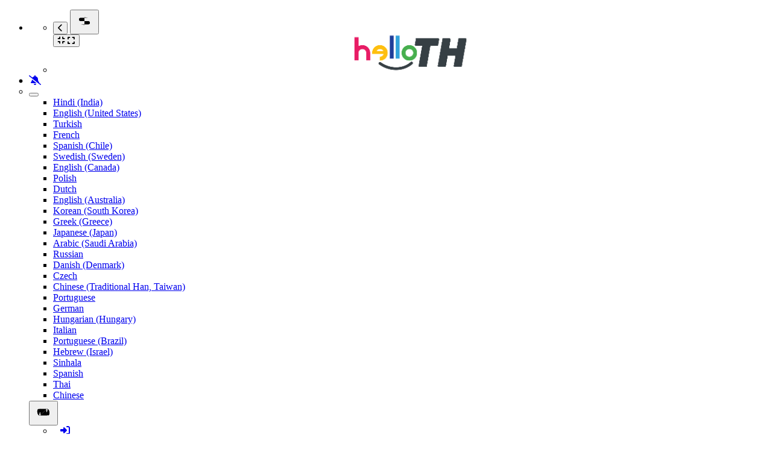

--- FILE ---
content_type: text/html; charset=UTF-8
request_url: https://hello-th.com/video/383/dolunay-ask-secer-%E0%B8%9E%E0%B8%A3%E0%B8%B0%E0%B8%88%E0%B8%B1%E0%B8%99%E0%B8%97%E0%B8%A3%E0%B9%8C%E0%B9%80%E0%B8%95%E0%B9%87%E0%B8%A1%E0%B8%94%E0%B8%A7%E0%B8%87-%E0%B8%9B%E0%B8%B51-ep01?channelName=MD
body_size: 20842
content:
<!-- Layout organizeHTML start -->
<!DOCTYPE html><html lang="th"><head><title>Dolunay (Ask Seçer) พระจันทร์เต็มดวง ปี1 EP01 &middot;  &middot; MD &middot; Hello-TH ฮัลโล เว็บไซต์ อัพโหลด วีดีโอ ออนไลน์ ฟรี https://hello-th.com</title> <meta name="description" content="Dolunay (Ask Seçer) พระจันทร์เต็มดวง ปี1 EP01"><meta name="keywords" content="AVideo, videos, live, movies"><meta name="author" content="MD"><script class="doNotSepareteTag" src="https://hello-th.com/view/js/swRegister.js?cache=1723566698_1742092149&webSiteRootURL=https%3A%2F%2Fhello-th.com%2F" type="text/javascript"></script>
<meta charset="utf-8">
<meta http-equiv="X-UA-Compatible" content="IE=edge">
<meta name="viewport" content="width=device-width, initial-scale=1">
<meta name="device_id" content="cf823ee4-21c7-4f47-9fcc-07f2765ca9f4">
<meta name="keywords" content="AVideo, videos, live, movies">
<meta name="msapplication-TileImage" content="https://hello-th.com/videos/favicon.png?cache=1760697623_1760697623">
<meta name="robots" content="index, follow" />
 <!-- theme is not default --><!-- showCustomCSS is empty -->
<script class="doNotSepareteTag">
 var useIframe = false;
 var webSiteRootURL = 'https://hello-th.com/';
 var my_users_id = 0;
 var my_identification = "\u0e1c\u0e39\u0e49\u0e43\u0e0a\u0e49\u0e17\u0e35\u0e48\u0e44\u0e21\u0e48\u0e23\u0e39\u0e49\u0e08\u0e31\u0e01";
 var mediaId = 383;
 var player;
</script>
<!-- OpenGraph Video -->
<!-- we could not get the MP4 source file --><!-- OpenGraph -->
<meta property="og:video:type" content="video/mp4" />
<meta http-equiv="last-modified" content="2026-01-21 07:13:53">
<meta name="revised" content="2026-01-21 07:13:53" />
<meta property="ya:ovs:upload_date"    content="2022-04-02 19:53:43" />
<meta property="ya:ovs:adult"          content="no" />
<meta property="video:duration"    content="6771" />
<meta property='og:image' content='https://www.hello-th.com/videos/video_220403025343_vfb14/video_220403025343_vfb14_thumbsV2.jpg?cache=16827355151742091888' />
<meta property='og:image:secure_url' content='https://www.hello-th.com/videos/video_220403025343_vfb14/video_220403025343_vfb14_thumbsV2.jpg?cache=16827355151742091888' />
<meta name="twitter:image" content="https://www.hello-th.com/videos/video_220403025343_vfb14/video_220403025343_vfb14_thumbsV2.jpg?cache=16827355151742091888"/>
<meta property='og:image:width' content='1280' />
<meta property='og:image:height' content='720' />
<meta property='og:image:type' content='image/jpeg' />
<meta property='og:type' content='video.other' />
<meta property='og:title' content='Dolunay (Ask Seçer) พระจันทร์เต็มดวง ปี1 EP01' />
<meta name="twitter:title" content="Dolunay (Ask Seçer) พระจันทร์เต็มดวง ปี1 EP01"/>
<meta property='og:description' content='Hello-TH.com' />
<meta name="twitter:description" content="Hello-TH.com"/>
<meta property='og:url' content='https://hello-th.com/video/383' />
<meta name="twitter:url" content="https://hello-th.com/video/383"/>
<!-- we could not get the source file -->
<meta property="og:video"            content="https://hello-th.com/video/383" />
<meta property="og:video:secure_url" content="https://hello-th.com/video/383" />
<meta name="twitter:card" content="player" />
<meta name="twitter:player" content="https://hello-th.com/videoEmbed/383" />
<meta name="twitter:player:width" content="480" />
<meta name="twitter:player:height" content="480" />
<meta property="twitter:site" content="@hello-thcom" />
<link href="https://hello-th.com/view/bootstrap/css/bootstrap.min.css?cache=1723566698_1742092149" rel="stylesheet" type="text/css"/>
<link href="https://hello-th.com/view/css/navbar.css?cache=1723566698_1742092149" rel="stylesheet" type="text/css" />
<link href="https://hello-th.com/plugin/Gallery/style.css" rel="stylesheet" type="text/css" />
<link href="https://hello-th.com/plugin/Gallery/style.css?cache=1712323536_1742092148" rel="stylesheet" type="text/css"/>
<link href="https://hello-th.com/node_modules/animate.css/animate.min.css?cache=1723566698_1742092140" rel="stylesheet" type="text/css"  rel="preload" media="print" as="style" onload="this.media='all'"   />
<link href="https://hello-th.com/view/css/main.css?cache=1723566698_1742092149" rel="stylesheet" type="text/css" />
<link href="https://hello-th.com/plugin/PlayerSkins/shareButton.css?cache=1723566698_1742092149" rel="stylesheet" type="text/css"  rel="preload" media="print" as="style" onload="this.media='all'" />
<link rel="canonical" href="https://hello-th.com/channel/MD/video/383" />
<link rel='image_src' href='https://www.hello-th.com/videos/video_220403025343_vfb14/video_220403025343_vfb14_thumbsV2.jpg?cache=16827355151742091888' />
<link href="https://hello-th.com/oembed/?format=xml&url=https%3A%2F%2Fhello-th.com%2Fvideo%2F383" rel="alternate" type="application/xml+oembed" />
<link href="https://hello-th.com/oembed/?format=json&url=https%3A%2F%2Fhello-th.com%2Fvideo%2F383" rel="alternate" type="application/json+oembed" />
<link href="https://hello-th.com/plugin/PlayerSkins/autoplayButton.css?cache=1723566698_1742092149" rel="stylesheet" type="text/css"  rel="preload" media="print" as="style" onload="this.media='all'" />
<link rel="manifest" href="https://hello-th.com/manifest.json">
<link href="https://hello-th.com/plugin/PlayerSkins/loopbutton.css?cache=1723566698_1742092149" rel="stylesheet" type="text/css"  rel="preload" media="print" as="style" onload="this.media='all'" />
<link rel="apple-touch-icon" sizes="180x180" href="https://hello-th.com/videos/favicon.png?cache=1760697623_1760697623">
<link href="https://hello-th.com/plugin/NextButton/style.css?cache=1723566698_1742092147" rel="stylesheet" type="text/css"  rel="preload" media="print" as="style" onload="this.media='all'"  />
<link href="https://hello-th.com/plugin/UserNotifications/style.css?cache=1723566698_1742092147" rel="stylesheet" type="text/css"  rel="preload" media="print" as="style" onload="this.media='all'" />
<link href="https://hello-th.com/node_modules/@fortawesome/fontawesome-free/css/all.min.css?cache=1723566698_1742092138" rel="stylesheet" type="text/css"  rel="preload" media="print" as="style" onload="this.media='all'"  />
<link rel="shortcut icon" href="https://hello-th.com/videos/favicon.ico?cache=1760697623_1760697623" sizes="16x16,24x24,32x32,48x48,144x144">
<link href="https://hello-th.com/node_modules/video.js/dist/video-js.min.css" rel="stylesheet" type="text/css"  rel="preload" media="print" as="style" onload="this.media='all'"  />
<link href="https://hello-th.com/node_modules/@silvermine/videojs-chromecast/dist/silvermine-videojs-chromecast.css?cache=1723566698_1742092141" rel="stylesheet" type="text/css"  rel="preload" media="print" as="style" onload="this.media='all'" />
<link href="https://hello-th.com/plugin/VideoHLS/videojs-hls-quality-selector/videojs-hls-quality-selector.css?cache=1727379411_1742092148" rel="stylesheet" type="text/css"  rel="preload" media="print" as="style" onload="this.media='all'" />
<link href="https://hello-th.com/plugin/PlayerSkins/player.css?cache=1723566698_1742092149" rel="stylesheet" type="text/css"  rel="preload" media="print" as="style" onload="this.media='all'" />
<link href="https://hello-th.com/plugin/PlayerSkins/skins/avideo.css?cache=1723566698_1742092149" rel="stylesheet" type="text/css"  rel="preload" media="print" as="style" onload="this.media='all'" /><style>
 #lds-6972bde2004a3avideoLoader-wrapper { position: fixed; left: 0 !important; width: 100% !important; height: 100% !important; z-index: 1000; margin: 0 !important; } #lds-6972bde2004a3avideoLoader { display: block; position: relative; left: 50%; top: 50%; width: 150px; height: 150px; margin: -175px 0 0 -75px; border-radius: 50%; border: 3px solid transparent; border-top-color: #3498db; -webkit-animation: spin 2s linear infinite; /* Chrome, Opera 15+, Safari 5+ */ animation: spin 2s linear infinite; /* Chrome, Firefox 16+, IE 10+, Opera */ z-index: 1001; -webkit-transition: all 0.3s ease-in-out; transition: all 0.3s ease-in-out; } #lds-6972bde2004a3avideoLoader:before { content: ""; position: absolute; top: 5px; left: 5px; right: 5px; bottom: 5px; border-radius: 50%; border: 3px solid transparent; border-top-color: #e74c3c; -webkit-animation: spin 3s linear infinite; /* Chrome, Opera 15+, Safari 5+ */ animation: spin 3s linear infinite; /* Chrome, Firefox 16+, IE 10+, Opera */ } #lds-6972bde2004a3avideoLoader:after { content: ""; position: absolute; top: 15px; left: 15px; right: 15px; bottom: 15px; border-radius: 50%; border: 3px solid transparent; border-top-color: #f9c922; -webkit-animation: spin 1.5s linear infinite; /* Chrome, Opera 15+, Safari 5+ */ animation: spin 1.5s linear infinite; /* Chrome, Firefox 16+, IE 10+, Opera */ } @-webkit-keyframes spin { 0% { -webkit-transform: rotate(0deg); /* Chrome, Opera 15+, Safari 3.1+ */ -ms-transform: rotate(0deg); /* IE 9 */ transform: rotate(0deg); /* Firefox 16+, IE 10+, Opera */ } 100% { -webkit-transform: rotate(360deg); /* Chrome, Opera 15+, Safari 3.1+ */ -ms-transform: rotate(360deg); /* IE 9 */ transform: rotate(360deg); /* Firefox 16+, IE 10+, Opera */ } } @keyframes spin { 0% { -webkit-transform: rotate(0deg); /* Chrome, Opera 15+, Safari 3.1+ */ -ms-transform: rotate(0deg); /* IE 9 */ transform: rotate(0deg); /* Firefox 16+, IE 10+, Opera */ } 100% { -webkit-transform: rotate(360deg); /* Chrome, Opera 15+, Safari 3.1+ */ -ms-transform: rotate(360deg); /* IE 9 */ transform: rotate(360deg); /* Firefox 16+, IE 10+, Opera */ } } #lds-6972bde2004a3avideoLoader-wrapper .lds-6972bde2004a3avideoLoader-section { position: fixed; top: 0; width: 50%; height: 100%; background: #00000077; z-index: 1000; -webkit-transform: translateX(0); /* Chrome, Opera 15+, Safari 3.1+ */ -ms-transform: translateX(0); /* IE 9 */ transform: translateX(0); /* Firefox 16+, IE 10+, Opera */ } #lds-6972bde2004a3avideoLoader-wrapper .lds-6972bde2004a3avideoLoader-section.section-left { left: 0; } #lds-6972bde2004a3avideoLoader-wrapper .lds-6972bde2004a3avideoLoader-section.section-right { right: 0; } #lds-6972bde2004a3avideoLoader-wrapper .lds-6972bde2004a3avideoLoader-section.section-left { -webkit-transform: translateX(0); /* Chrome, Opera 15+, Safari 3.1+ */ -ms-transform: translateX(0); /* IE 9 */ transform: translateX(0); /* Firefox 16+, IE 10+, Opera */ -webkit-transition: all 0.7s 0.3s cubic-bezier(0.645, 0.045, 0.355, 1.000); transition: all 0.7s 0.3s cubic-bezier(0.645, 0.045, 0.355, 1.000); } #lds-6972bde2004a3avideoLoader-wrapper .lds-6972bde2004a3avideoLoader-section.section-right { -webkit-transform: translateX(0); /* Chrome, Opera 15+, Safari 3.1+ */ -ms-transform: translateX(0); /* IE 9 */ transform: translateX(0); /* Firefox 16+, IE 10+, Opera */ -webkit-transition: all 0.7s 0.3s cubic-bezier(0.645, 0.045, 0.355, 1.000); transition: all 0.7s 0.3s cubic-bezier(0.645, 0.045, 0.355, 1.000); } /* Loaded */ .loaded #lds-6972bde2004a3avideoLoader-wrapper .lds-6972bde2004a3avideoLoader-section.section-left { -webkit-transform: translateX(-100%); /* Chrome, Opera 15+, Safari 3.1+ */ -ms-transform: translateX(-100%); /* IE 9 */ transform: translateX(-100%); /* Firefox 16+, IE 10+, Opera */ } .loaded #lds-6972bde2004a3avideoLoader-wrapper .lds-6972bde2004a3avideoLoader-section.section-right { -webkit-transform: translateX(100%); /* Chrome, Opera 15+, Safari 3.1+ */ -ms-transform: translateX(100%); /* IE 9 */ transform: translateX(100%); /* Firefox 16+, IE 10+, Opera */ } .loaded #lds-6972bde2004a3avideoLoader { opacity: 0; } .loaded #lds-6972bde2004a3avideoLoader-wrapper { visibility: hidden; -webkit-transform: translateY(-100%); /* Chrome, Opera 15+, Safari 3.1+ */ -ms-transform: translateY(-100%); /* IE 9 */ transform: translateY(-100%); /* Firefox 16+, IE 10+, Opera */ -webkit-transition: all 0.3s 1s ease-out; transition: all 0.3s 1s ease-out; } 
.vjs-chromecast-button .vjs-icon-placeholder {width: 20px;height: 20px;}
 @media (max-width: 768px) {.vjs-picture-in-picture-control, .player-logo, .vjs-seek-button, .loop-button, .autoplay-button{display: none !important;}} 
    .showWhenProcessing {
        display: none;
    }
    .processing .showWhenNotProcessing {
        display: none;
    }
    .processing .showWhenProcessing {
        display: inline-block;
    }
</style></head><body class="  "><!-- Plugin::navBar Start --><!-- Plugin::navBar END -->
    <nav class="navbar navbar-default navbar-fixed-top navbar-expand-lg navbar-light bg-light" id="mainNavBar">
        <ul class="items-container">
            <li>
    <ul class="left-side">
        <li style="max-width: 80px; max-height: 35px;">
            <div class="btn-group justified">
                <button type="button" id="menuBackButton" class="btn btn-default" onclick="window.history.back();" data-toggle="tooltip" title="Back" data-placement="bottom">
                    <i class="fa-solid fa-chevron-left"></i>
                </button>
                <button type="button" id="buttonMenu" class="btn btn-default pull-left hamburger"  data-toggle="tooltip"  title="Main Menu" data-placement="bottom">
                <svg class="ham hamRotate ham4 " style="" viewBox="0 0 100 100" width="32" onclick="this.classList.toggle('active')">
            <path
                class="line top"
                d="m 70,33 h -40 c 0,0 -8.5,-0.149796 -8.5,8.5 0,8.649796 8.5,8.5 8.5,8.5 h 20 v -20" />
            <path
                class="line middle"
                d="m 70,50 h -40" />
            <path
                class="line bottom"
                d="m 30,67 h 40 c 0,0 8.5,0.149796 8.5,-8.5 0,-8.649796 -8.5,-8.5 -8.5,-8.5 h -20 v 20" />
            </svg>
            </button>
                <button type="button" class="btn btn-default compressMenu" onclick="YPTSidebarCompressToggle();">
                    <i class="fa-solid fa-compress compress" data-toggle="tooltip" title="Compress Menu" data-placement="bottom"></i>
                    <i class="fa-solid fa-expand expand" data-toggle="tooltip" title="Expand Menu" data-placement="bottom"></i>
                </button>
                                    
                            </div>
        </li>
        <li style="width: 100%; text-align: center;">
            <a class="navbar-brand ajaxLoad" id="mainNavbarLogo" href="https://hello-th.com/">
                <img src="https://hello-th.com/videos/userPhoto/logo.png?cache=1760697623_1760697623" alt="Hello-TH ฮัลโล เว็บไซต์ อัพโหลด วีดีโอ ออนไลน์ ฟรี https://hello-th.com" class="img-responsive " width="250" height="70">
                            </a>
        </li>
            </ul>
</li>
            <li id="lastItemOnMenu">
                <div class="pull-right" id="myNavbar">
                    <ul class="right-menus align-center" style="padding-left: 0;">
                        <!-- right menu start -->
<li class="dropdown hasNothingToDelete hasNothingToShow" id="topMenuUserNotifications">    
    <a href="#" class="faa-parent animated-hover btn btn-default btn-light navbar-btn hideWhenHasNothingToShow" data-toggle="dropdown" >
        <i class="fas fa-bell faa-ring" data-toggle="tooltip" title="Notifications" data-placement="bottom" ></i>
        <span class="badge animate_animated animate__bounceIn">0</span>
    </a>
    <div class="hideWhenHasSomethingToShow">
        <a href="#" class="btn btn-default btn-light navbar-btn" data-toggle="dropdown" >
            <i class="fas fa-bell-slash text-muted" data-toggle="tooltip" title="There are no notifications" data-placement="bottom" ></i>
        </a>
    </div>
    <ul class="dropdown-menu dropdown-menu-right dropdown-menu-arrow hideWhenHasNothingToShow">
        <div class="btn-group btn-group-justified">
                        <button class="btn btn-default btn-sm hideWhenHasNothingToDelete" onclick="deleteAllNotifications();" data-toggle="tooltip" title="Delete All Notifications" >
                <i class="fas fa-trash"></i> <span class="hidden-sm hidden-xs">Delete All</span>
            </button>
                </div>
        <div id="userNotificationsFilterButtons">
            
        </div>
        <div class="list-group">
        <div class="priority priority1"></div><div class="priority priority2"></div><div class="priority priority3"></div><div class="priority priority4"></div><div class="priority priority5"></div><div class="priority priority6"></div><div class="priority priority7"></div><div class="priority priority8"></div><div class="priority priority9"></div><div class="priority priority10"></div>        </div>
    </ul>
</li> 
<!-- right menu start -->
<li>
    <div class="navbar-lang-btn">
        <div class="btn-group" id="div_navBarFlag">
            <input type="hidden" name="navBarFlag" value="th" id="navBarFlag"/>
            <button type="button" class="btn btn-default dropdown-toggle " data-toggle="dropdown" aria-expanded="true">
                <span class="flag"><i class="selectedflagicon flagstrap-icon flagstrap-th"></i></span> <span class="caret"></span>
            </button>
            <ul class="dropdown-menu dropdown-menu-right dropdown-menu-arrow" role="menu"><li class="dropdown-submenu ">
                    <a tabindex="-1" rel="nofollow" hreflang="hi_IN" href="https://hello-th.com/video/383?lang=hi_IN" value="hi_IN" onclick="$('#div_navBarFlag > button > span.flag').html($(this).find('span.flag').html());$('input[name=navBarFlag]').val('hi_IN');">
                        <span class="flag"><i class="flagstrap-icon flagstrap-in" aria-hidden="true"></i></span> Hindi (India)</a>
                    </li><li class="dropdown-submenu ">
                    <a tabindex="-1" rel="nofollow" hreflang="en_US" href="https://hello-th.com/video/383?lang=en_US" value="en_US" onclick="$('#div_navBarFlag > button > span.flag').html($(this).find('span.flag').html());$('input[name=navBarFlag]').val('en_US');">
                        <span class="flag"><i class="flagstrap-icon flagstrap-us" aria-hidden="true"></i></span> English (United States)</a>
                    </li><li class="dropdown-submenu ">
                    <a tabindex="-1" rel="nofollow" hreflang="tr" href="https://hello-th.com/video/383?lang=tr" value="tr" onclick="$('#div_navBarFlag > button > span.flag').html($(this).find('span.flag').html());$('input[name=navBarFlag]').val('tr');">
                        <span class="flag"><i class="flagstrap-icon flagstrap-tr" aria-hidden="true"></i></span> Turkish</a>
                    </li><li class="dropdown-submenu ">
                    <a tabindex="-1" rel="nofollow" hreflang="fr" href="https://hello-th.com/video/383?lang=fr" value="fr" onclick="$('#div_navBarFlag > button > span.flag').html($(this).find('span.flag').html());$('input[name=navBarFlag]').val('fr');">
                        <span class="flag"><i class="flagstrap-icon flagstrap-fr" aria-hidden="true"></i></span> French</a>
                    </li><li class="dropdown-submenu ">
                    <a tabindex="-1" rel="nofollow" hreflang="es_CL" href="https://hello-th.com/video/383?lang=es_CL" value="es_CL" onclick="$('#div_navBarFlag > button > span.flag').html($(this).find('span.flag').html());$('input[name=navBarFlag]').val('es_CL');">
                        <span class="flag"><i class="flagstrap-icon flagstrap-cl" aria-hidden="true"></i></span> Spanish (Chile)</a>
                    </li><li class="dropdown-submenu ">
                    <a tabindex="-1" rel="nofollow" hreflang="sv_SE" href="https://hello-th.com/video/383?lang=sv_SE" value="sv_SE" onclick="$('#div_navBarFlag > button > span.flag').html($(this).find('span.flag').html());$('input[name=navBarFlag]').val('sv_SE');">
                        <span class="flag"><i class="flagstrap-icon flagstrap-se" aria-hidden="true"></i></span> Swedish (Sweden)</a>
                    </li><li class="dropdown-submenu ">
                    <a tabindex="-1" rel="nofollow" hreflang="en_CA" href="https://hello-th.com/video/383?lang=en_CA" value="en_CA" onclick="$('#div_navBarFlag > button > span.flag').html($(this).find('span.flag').html());$('input[name=navBarFlag]').val('en_CA');">
                        <span class="flag"><i class="flagstrap-icon flagstrap-ca" aria-hidden="true"></i></span> English (Canada)</a>
                    </li><li class="dropdown-submenu ">
                    <a tabindex="-1" rel="nofollow" hreflang="pl" href="https://hello-th.com/video/383?lang=pl" value="pl" onclick="$('#div_navBarFlag > button > span.flag').html($(this).find('span.flag').html());$('input[name=navBarFlag]').val('pl');">
                        <span class="flag"><i class="flagstrap-icon flagstrap-pl" aria-hidden="true"></i></span> Polish</a>
                    </li><li class="dropdown-submenu ">
                    <a tabindex="-1" rel="nofollow" hreflang="nl" href="https://hello-th.com/video/383?lang=nl" value="nl" onclick="$('#div_navBarFlag > button > span.flag').html($(this).find('span.flag').html());$('input[name=navBarFlag]').val('nl');">
                        <span class="flag"><i class="flagstrap-icon flagstrap-nl" aria-hidden="true"></i></span> Dutch</a>
                    </li><li class="dropdown-submenu ">
                    <a tabindex="-1" rel="nofollow" hreflang="en_AU" href="https://hello-th.com/video/383?lang=en_AU" value="en_AU" onclick="$('#div_navBarFlag > button > span.flag').html($(this).find('span.flag').html());$('input[name=navBarFlag]').val('en_AU');">
                        <span class="flag"><i class="flagstrap-icon flagstrap-au" aria-hidden="true"></i></span> English (Australia)</a>
                    </li><li class="dropdown-submenu ">
                    <a tabindex="-1" rel="nofollow" hreflang="ko_KR" href="https://hello-th.com/video/383?lang=ko_KR" value="ko_KR" onclick="$('#div_navBarFlag > button > span.flag').html($(this).find('span.flag').html());$('input[name=navBarFlag]').val('ko_KR');">
                        <span class="flag"><i class="flagstrap-icon flagstrap-kr" aria-hidden="true"></i></span> Korean (South Korea)</a>
                    </li><li class="dropdown-submenu ">
                    <a tabindex="-1" rel="nofollow" hreflang="el_GR" href="https://hello-th.com/video/383?lang=el_GR" value="el_GR" onclick="$('#div_navBarFlag > button > span.flag').html($(this).find('span.flag').html());$('input[name=navBarFlag]').val('el_GR');">
                        <span class="flag"><i class="flagstrap-icon flagstrap-gr" aria-hidden="true"></i></span> Greek (Greece)</a>
                    </li><li class="dropdown-submenu ">
                    <a tabindex="-1" rel="nofollow" hreflang="ja_JP" href="https://hello-th.com/video/383?lang=ja_JP" value="ja_JP" onclick="$('#div_navBarFlag > button > span.flag').html($(this).find('span.flag').html());$('input[name=navBarFlag]').val('ja_JP');">
                        <span class="flag"><i class="flagstrap-icon flagstrap-jp" aria-hidden="true"></i></span> Japanese (Japan)</a>
                    </li><li class="dropdown-submenu ">
                    <a tabindex="-1" rel="nofollow" hreflang="ar_SA" href="https://hello-th.com/video/383?lang=ar_SA" value="ar_SA" onclick="$('#div_navBarFlag > button > span.flag').html($(this).find('span.flag').html());$('input[name=navBarFlag]').val('ar_SA');">
                        <span class="flag"><i class="flagstrap-icon flagstrap-sa" aria-hidden="true"></i></span> Arabic (Saudi Arabia)</a>
                    </li><li class="dropdown-submenu ">
                    <a tabindex="-1" rel="nofollow" hreflang="ru" href="https://hello-th.com/video/383?lang=ru" value="ru" onclick="$('#div_navBarFlag > button > span.flag').html($(this).find('span.flag').html());$('input[name=navBarFlag]').val('ru');">
                        <span class="flag"><i class="flagstrap-icon flagstrap-ru" aria-hidden="true"></i></span> Russian</a>
                    </li><li class="dropdown-submenu ">
                    <a tabindex="-1" rel="nofollow" hreflang="da_DK" href="https://hello-th.com/video/383?lang=da_DK" value="da_DK" onclick="$('#div_navBarFlag > button > span.flag').html($(this).find('span.flag').html());$('input[name=navBarFlag]').val('da_DK');">
                        <span class="flag"><i class="flagstrap-icon flagstrap-dk" aria-hidden="true"></i></span> Danish (Denmark)</a>
                    </li><li class="dropdown-submenu ">
                    <a tabindex="-1" rel="nofollow" hreflang="cs" href="https://hello-th.com/video/383?lang=cs" value="cs" onclick="$('#div_navBarFlag > button > span.flag').html($(this).find('span.flag').html());$('input[name=navBarFlag]').val('cs');">
                        <span class="flag"><i class="flagstrap-icon flagstrap-cz" aria-hidden="true"></i></span> Czech</a>
                    </li><li class="dropdown-submenu ">
                    <a tabindex="-1" rel="nofollow" hreflang="zh_Hant_TW" href="https://hello-th.com/video/383?lang=zh_Hant_TW" value="zh_Hant_TW" onclick="$('#div_navBarFlag > button > span.flag').html($(this).find('span.flag').html());$('input[name=navBarFlag]').val('zh_Hant_TW');">
                        <span class="flag"><i class="flagstrap-icon flagstrap-tw" aria-hidden="true"></i></span> Chinese (Traditional Han, Taiwan)</a>
                    </li><li class="dropdown-submenu ">
                    <a tabindex="-1" rel="nofollow" hreflang="pt" href="https://hello-th.com/video/383?lang=pt" value="pt" onclick="$('#div_navBarFlag > button > span.flag').html($(this).find('span.flag').html());$('input[name=navBarFlag]').val('pt');">
                        <span class="flag"><i class="flagstrap-icon flagstrap-pt" aria-hidden="true"></i></span> Portuguese</a>
                    </li><li class="dropdown-submenu ">
                    <a tabindex="-1" rel="nofollow" hreflang="de" href="https://hello-th.com/video/383?lang=de" value="de" onclick="$('#div_navBarFlag > button > span.flag').html($(this).find('span.flag').html());$('input[name=navBarFlag]').val('de');">
                        <span class="flag"><i class="flagstrap-icon flagstrap-de" aria-hidden="true"></i></span> German</a>
                    </li><li class="dropdown-submenu ">
                    <a tabindex="-1" rel="nofollow" hreflang="hu_HU" href="https://hello-th.com/video/383?lang=hu_HU" value="hu_HU" onclick="$('#div_navBarFlag > button > span.flag').html($(this).find('span.flag').html());$('input[name=navBarFlag]').val('hu_HU');">
                        <span class="flag"><i class="flagstrap-icon flagstrap-hu" aria-hidden="true"></i></span> Hungarian (Hungary)</a>
                    </li><li class="dropdown-submenu ">
                    <a tabindex="-1" rel="nofollow" hreflang="it" href="https://hello-th.com/video/383?lang=it" value="it" onclick="$('#div_navBarFlag > button > span.flag').html($(this).find('span.flag').html());$('input[name=navBarFlag]').val('it');">
                        <span class="flag"><i class="flagstrap-icon flagstrap-it" aria-hidden="true"></i></span> Italian</a>
                    </li><li class="dropdown-submenu ">
                    <a tabindex="-1" rel="nofollow" hreflang="pt_BR" href="https://hello-th.com/video/383?lang=pt_BR" value="pt_BR" onclick="$('#div_navBarFlag > button > span.flag').html($(this).find('span.flag').html());$('input[name=navBarFlag]').val('pt_BR');">
                        <span class="flag"><i class="flagstrap-icon flagstrap-br" aria-hidden="true"></i></span> Portuguese (Brazil)</a>
                    </li><li class="dropdown-submenu ">
                    <a tabindex="-1" rel="nofollow" hreflang="he_IL" href="https://hello-th.com/video/383?lang=he_IL" value="he_IL" onclick="$('#div_navBarFlag > button > span.flag').html($(this).find('span.flag').html());$('input[name=navBarFlag]').val('he_IL');">
                        <span class="flag"><i class="flagstrap-icon flagstrap-il" aria-hidden="true"></i></span> Hebrew (Israel)</a>
                    </li><li class="dropdown-submenu ">
                    <a tabindex="-1" rel="nofollow" hreflang="si" href="https://hello-th.com/video/383?lang=si" value="si" onclick="$('#div_navBarFlag > button > span.flag').html($(this).find('span.flag').html());$('input[name=navBarFlag]').val('si');">
                        <span class="flag"><i class="flagstrap-icon flagstrap-si" aria-hidden="true"></i></span> Sinhala</a>
                    </li><li class="dropdown-submenu ">
                    <a tabindex="-1" rel="nofollow" hreflang="es" href="https://hello-th.com/video/383?lang=es" value="es" onclick="$('#div_navBarFlag > button > span.flag').html($(this).find('span.flag').html());$('input[name=navBarFlag]').val('es');">
                        <span class="flag"><i class="flagstrap-icon flagstrap-es" aria-hidden="true"></i></span> Spanish</a>
                    </li><li class="dropdown-submenu active">
                    <a tabindex="-1" rel="nofollow" hreflang="th" href="https://hello-th.com/video/383?lang=th" value="th" onclick="$('#div_navBarFlag > button > span.flag').html($(this).find('span.flag').html());$('input[name=navBarFlag]').val('th');">
                        <span class="flag"><i class="flagstrap-icon flagstrap-th" aria-hidden="true"></i></span> Thai</a>
                    </li><li class="dropdown-submenu ">
                    <a tabindex="-1" rel="nofollow" hreflang="zh" href="https://hello-th.com/video/383?lang=zh" value="zh" onclick="$('#div_navBarFlag > button > span.flag').html($(this).find('span.flag').html());$('input[name=navBarFlag]').val('zh');">
                        <span class="flag"><i class="flagstrap-icon flagstrap-cn" aria-hidden="true"></i></span> Chinese</a>
                    </li></ul></div>
    </div>
</li>
                    </ul>
                </div>
                <div class="pull-right">
                    <button type="button" id="buttonMyNavbar" class="btn btn-default hamburger">
                <svg class="ham ham6 " style="" viewBox="0 0 100 100" width="32" onclick="this.classList.toggle('active')">
            <path
                class="line top"
                d="m 30,33 h 40 c 13.100415,0 14.380204,31.80258 6.899646,33.421777 -24.612039,5.327373 9.016154,-52.337577 -12.75751,-30.563913 l -28.284272,28.284272" />
            <path
                class="line middle"
                d="m 70,50 c 0,0 -32.213436,0 -40,0 -7.786564,0 -6.428571,-4.640244 -6.428571,-8.571429 0,-5.895471 6.073743,-11.783399 12.286435,-5.570707 6.212692,6.212692 28.284272,28.284272 28.284272,28.284272" />
            <path
                class="line bottom"
                d="m 69.575405,67.073826 h -40 c -13.100415,0 -14.380204,-31.80258 -6.899646,-33.421777 24.612039,-5.327373 -9.016154,52.337577 12.75751,30.563913 l 28.284272,-28.284272" />
            </svg>
            </button>
                </div>
                
    <div class="navbar-header pull-right" id="navbarRightProfile" data-toggle="tooltip" data-html="true" title="เข้าสู่ระบบ" data-placement="left" >
        <ul >
            <li class="rightProfile" >
                <div class="btn-group" id="rightProfileBtnGroup" >
                                            <a class="btn btn-default navbar-btn line_155" href="https://hello-th.com/user" 
                           id="rightLoginButton" style="min-height:34px; padding: 6px 12px; border-width: 1px;"
                           data-html="true" title="เข้าสู่ระบบ" data-placement="left">
                            <i class="fas fa-sign-in-alt"></i>
                        </a>
                                    </div>

            </li>
        </ul>
    </div>
            </li>
        </ul>
        <div id="sidebar" class="list-group-item" style="display: none;">
    <div id="sideBarContainer">
        <ul class="nav navbar btn-group-vertical" style="width:100%;">

                            <li>
                    <div>
                        <a href="https://hello-th.com/" class="btn btn-primary btn-block  " style="border-radius: 4px 4px 0 0;">
                            <i class="fa-solid fa-house"></i>
                            <span class="menuLabel">
                                Home                            </span>
                        </a>
                    </div>
                </li>
                            <li>

                    <div>
                        <a href="https://hello-th.com/trending" class="btn btn-primary btn-block " style="border-radius:  0 0 4px 4px;">
                            <i class="fas fa-fire"></i>
                            <span class="menuLabel">
                                Trending                            </span>
                        </a>

                    </div>
                </li>
                                <li>
                        <hr>
                    </li>
                    <li>
                        <div>
                            <a href="https://hello-th.com/user" class="btn btn-success btn-block line_260">
                                <i class="fas fa-sign-in-alt"></i>
                                <span class="menuLabel">
                                    เข้าสู่ระบบ                                </span>
                            </a>
                        </div>
                    </li>
                

            
                            <li>
                    <hr>
                </li>
                <li class="nav-item active">
                    <a class="nav-link " href="https://hello-th.com/?type=all">
                        <i class="fa-solid fa-star"></i>
                        <span class="menuLabel">
                            ไฟล์เสียงและวิดีโอ                        </span>
                    </a>
                </li>
                <li class="nav-item ">
                    <a class="nav-link " href="https://hello-th.com/videoOnly">
                        <i class="fa-solid fa-video"></i>
                        <span class="menuLabel">
                            Videos                        </span>
                    </a>
                </li>
                <li class="nav-item ">
                    <a class="nav-link" href="https://hello-th.com/audioOnly">
                        <i class="fa-solid fa-headphones"></i>
                        <span class="menuLabel">
                            ไฟล์เสียง                        </span>
                    </a>
                </li>
            
                            <!-- Channels -->
                <li>
                    <hr>
                </li>
                <li>
                    <strong class="text-danger hideIfCompressed">ช่อง</strong>
                </li>
                <li>
                    <a href="#" onclick="avideoModalIframeFull(webSiteRootURL + 'channels');
                                return false;">
                        <i class="fa fa-search"></i>
                        <span class="menuLabel">
                            เรียกดูช่อง                        </span>
                    </a>
                </li>

                                        <li>
                    <hr>
                </li>
                <!-- categories -->
                <li>
                    <strong>
                        <a href="#" onclick="avideoModalIframeFull(webSiteRootURL + 'listCategories');
                                    return false;" class="text-danger">
                            <span class="menuLabel">
                                หมวดหมู่                            </span>
                        </a>
                    </strong>
                </li>
                <li class="navsub-toggle "><a href="https://hello-th.com/cat/other-series" ><span class="fab fa-jedi-order"></span>  
                        <span class="menuLabel">Other Series</span> <span class="badge hideIfCompressed">164</span></a></li><li class="navsub-toggle "><a href="https://hello-th.com/cat/turkey-series" ><span class="fa fa-video"></span>  
                        <span class="menuLabel">Turkey Series</span> <span class="badge hideIfCompressed">7992</span></a><ul class="nav" style='margin-bottom: 0px; list-style-type: none;'><li class="navsub-toggle "><a href="https://hello-th.com/cat/ada-masal-1" ><i class="fa fa-folder"></i>  <span class="menuLabel">Ada Masalı ปี 1 <span class="badge">27</span></span></a></li><li class="navsub-toggle "><a href="https://hello-th.com/cat/afili-a-k-1" ><i class="fa fa-folder"></i>  <span class="menuLabel">Afili Aşk ปี1 <span class="badge">10</span></span></a></li><li class="navsub-toggle "><a href="https://hello-th.com/cat/a-k-laftan-anlamaz-1" ><i class="fa fa-folder"></i>  <span class="menuLabel">Aşk Laftan Anlamaz รักที่ไม <span class="badge">25</span></span></a></li><li class="navsub-toggle "><a href="https://hello-th.com/cat/a-k-mant-k-i-ntikam" ><i class="fa fa-folder"></i>  <span class="menuLabel">Aşk Mantık İntikam <span class="badge">42</span></span></a></li><li class="navsub-toggle "><a href="https://hello-th.com/cat/a-k-n-tarifi-" ><i class="fa fa-folder"></i>  <span class="menuLabel">Aşkın Tarifi สูตรส <span class="badge">14</span></span></a></li><li class="navsub-toggle "><a href="https://hello-th.com/cat/azize-1" ><i class="fa fa-folder"></i>  <span class="menuLabel">Azize อาซีเซ ปี 1 <span class="badge">6</span></span></a></li><li class="navsub-toggle "><a href="https://hello-th.com/cat/baht-oyunu-twist-of-fate-1" ><i class="fa fa-folder"></i>  <span class="menuLabel">Baht oyunu (Twist of Fate) ปี1 <span class="badge">12</span></span></a></li><li class="navsub-toggle "><a href="https://hello-th.com/cat/cam-tavanlar" ><i class="fa fa-folder"></i>  <span class="menuLabel">Cam Tavanlar <span class="badge">5</span></span></a></li><li class="navsub-toggle "><a href="https://hello-th.com/cat/camdaki-kiz-" ><i class="fa fa-video"></i>  <span class="menuLabel">Camdaki Kiz แคมดากิ คิซ <span class="badge">47</span></span></a></li><li class="navsub-toggle "><a href="https://hello-th.com/cat/destan-1" ><i class="fa fa-folder"></i>  <span class="menuLabel">Destan  เจ้าหญิงนักร <span class="badge">26</span></span></a></li><li class="navsub-toggle "><a href="https://hello-th.com/cat/dolunay-ask-secer-1" ><i class="fa fa-folder"></i>  <span class="menuLabel">Dolunay (Ask Seçer) พระจันทร <span class="badge">9</span></span></a></li><li class="navsub-toggle "><a href="https://hello-th.com/cat/halka-1" ><i class="fa fa-folder"></i>  <span class="menuLabel">Halka มาเฟียที่รัก  <span class="badge">11</span></span></a></li><li class="navsub-toggle "><a href="https://hello-th.com/cat/kalp-at-1" ><i class="fa fa-video"></i>  <span class="menuLabel">Kalp Atışı หัวใจเต้น ป <span class="badge">26</span></span></a></li><li class="navsub-toggle "><a href="https://hello-th.com/cat/kalp-yaras-" ><i class="fa fa-folder"></i>  <span class="menuLabel">Kalp Yarası แผลหัวใจ ปี <span class="badge">28</span></span></a></li><li class="navsub-toggle "><a href="https://hello-th.com/cat/kazara-ask-1" ><i class="fa fa-folder"></i>  <span class="menuLabel">Kazara Ask รักบังเอิญ ป <span class="badge">13</span></span></a></li><li class="navsub-toggle "><a href="https://hello-th.com/cat/love-once-again-a-k-yeniden-" ><i class="fa fa-folder"></i>  <span class="menuLabel">Love Once Again (Aşk Yeniden) <span class="badge">10</span></span></a></li><li class="navsub-toggle "><a href="https://hello-th.com/cat/mr-wrong-bay-yanl-1" ><i class="fa fa-folder"></i>  <span class="menuLabel">Mr. Wrong (Bay Yanlış) ปี1 <span class="badge">10</span></span></a></li><li class="navsub-toggle "><a href="https://hello-th.com/cat/ramo-1" ><i class="fa fa-video"></i>  <span class="menuLabel">Ramo ราโม ปี1 <span class="badge">20</span></span></a></li><li class="navsub-toggle "><a href="https://hello-th.com/cat/sen-cal-kap-m-1" ><i class="fa fa-folder"></i>  <span class="menuLabel">Sen Çal Kapımı ปี 1 <span class="badge">39</span></span></a></li><li class="navsub-toggle "><a href="https://hello-th.com/cat/sen-cal-kap-m-2" ><i class="fa fa-folder"></i>  <span class="menuLabel">Sen Çal Kapımı ปี 2 <span class="badge">13</span></span></a></li><li class="navsub-toggle "><a href="https://hello-th.com/cat/senden-daha-guzel-" ><i class="fa fa-video"></i>  <span class="menuLabel">Senden Daha Güzel เธอสวยกว <span class="badge">4</span></span></a></li><li class="navsub-toggle "><a href="https://hello-th.com/cat/seversin-i-lk-" ><i class="fa fa-folder"></i>  <span class="menuLabel">Seversin İlk คุณชอบก่อน <span class="badge">5</span></span></a></li><li class="navsub-toggle "><a href="https://hello-th.com/cat/sol-yanim-1" ><i class="fa fa-folder"></i>  <span class="menuLabel">Sol Yanim ซอล ยานิม ปี1 <span class="badge">15</span></span></a></li><li class="navsub-toggle "><a href="https://hello-th.com/cat/yeni-gelin-1" ><i class="fa fa-folder"></i>  <span class="menuLabel">Yeni Gelin เยนี่ เจลิน  <span class="badge">9</span></span></a></li><li class="navsub-toggle "><a href="https://hello-th.com/cat/yeni-hayat-1" ><i class="fa fa-folder"></i>  <span class="menuLabel">Yeni Hayat เยนี ฮายัต 1 <span class="badge">9</span></span></a></li></ul></li><li class="navsub-toggle "><a href="https://hello-th.com/cat/tv-series" ><span class="fa fa-tv"></span>  
                        <span class="menuLabel">TV Series</span> <span class="badge hideIfCompressed">44</span></a></li><li class="navsub-toggle "><a href="https://hello-th.com/cat/tv-series-english-subtitle" ><span class="fa fa-spell-check"></span>  
                        <span class="menuLabel">TV Series English Subtitle</span> <span class="badge hideIfCompressed">52</span></a></li>
            <!-- categories END -->

            <li>
                <hr>
            </li>
                            <li class="nav-item A2HSInstall" style="display: none;">
                    <a class="nav-link" href="#" onclick="A2HSInstall();
                                return false;">
                        <i class="fas fa-arrow-alt-circle-down"></i>
                        <span class="menuLabel">
                            Install                        </span>
                    </a>
                </li>
                            <li class="nav-item">
                    <a class="nav-link" href="#" onclick="avideoModalIframeFull(webSiteRootURL + 'playLink');
                                return false;">
                        <i class="fas fa-play-circle"></i>
                        <span class="menuLabel">
                            Play a Link                        </span>
                    </a>
                </li>
                            <li>
                    <a href="#" onclick="avideoModalIframeFull(webSiteRootURL + 'help');
                                return false;">
                        <i class="fa-solid fa-circle-question"></i>
                        <span class="menuLabel">
                            ความช่วยเหลือ                        </span>
                    </a>
                </li>
                            <li>
                    <a href="#" onclick="avideoModalIframeFull(webSiteRootURL + 'about');
                                return false;">
                        <i class="fa-solid fa-circle-info"></i>
                        <span class="menuLabel">
                            เกี่ยวกับ                        </span>
                    </a>
                </li>
                            <li>
                    <a href="#" onclick="avideoModalIframeFull(webSiteRootURL + 'contact');
                                return false;">
                        <i class="fa-solid fa-comment"></i>
                        <span class="menuLabel">
                            ติดต่อ                        </span>
                    </a>
                </li>
                    </ul>
    </div>
    <!--
    <div style="position: absolute; top: 55px; right:-19px;" onclick="YPTSidebarCompressToggle();">
        <button class="btn btn-default btn-lg compressMenu" style="
                                                                padding: 6px 3px;
                                                                border-radius: 0 20px 20px 0;
                                                                border-left: none;
                                                                border-left-width: initial;
                                                                border-left-style: none;
                                                            ">
            <i class="fa-solid fa-chevron-right expand" data-toggle="tooltip" title="Expand Menu" data-placement="right"></i>
            <i class="fa-solid fa-chevron-left compress" data-toggle="tooltip" title="Compress Menu" data-placement="right"></i>
        </button>
    </div>
            -->
</div>

    </nav>
    
<!-- navBarAfter start --><!-- navBarAfter end --><!-- view modeYoutube.php -->
<div class="container-fluid principalContainer avideoLoadPage" id="modeYoutubePrincipal" style="overflow: hidden;">
        <div class="" id="modeYoutubeTop" >
        <div class="row">
    <div class="col-lg-12 col-sm-12 col-xs-12 AdsLeaderBoard AdsLeaderBoardTop">
        <center style="margin:5px;">
            <!-- getAdsLeaderBoardTop is empty Is a bot, videos_id=383, not from live videos_id=383, type=leaderBoardTop, label=, adCode is empty -->        </center>
    </div>
</div>
<!-- video -->
<div class="main-video" id="mvideo">
    <div class="row">
        <div class="col-lg-8 col-lg-offset-2 col-md-10 col-md-offset-1 col-sm-12 col-sm-offset-0 text-center" id="videoCol">
            <div id="videoContainer">
                <div id="main-video" class="embed-responsive embed-responsive-16by9">
                    <video  playsinline webkit-playsinline="webkit-playsinline" preload="auto" poster="https://www.hello-th.com/videos/video_220403025343_vfb14/video_220403025343_vfb14.jpg?cache=16505840781742091888" controls controlsList="nodownload"
                        class="embed-responsive-item video-js vjs-default-skin vjs-big-play-centered vjs-16-9" id="mainVideo"><!-- Video title=Dolunay (Ask Seçer) พระจันทร์เต็มดวง ปี1 EP01 video_220403025343_vfb14 --><source src="https://storage6.hello-th.com/videos/video_220403025343_vfb14/index.m3u8" type="application/x-mpegURL" label="AUTO" res="auto">

<p>หากคุณไม่สามารถดูวิดีโอนี้เบราว์เซอร์ของคุณไม่สนับสนุนวิดีโอ HTML5</p><p class="vjs-no-js">หากต้องการดูวิดีโอนี้โปรดเปิดใช้งานอัปเกรดเป็นเว็บเบราเซอร์ที่JavaScript<a href="http://videojs.com/html5-video-support/" target="_blank" rel="noopener noreferrer">supports HTML5 video</a></p></video>                </div>
                <div id="floatButtons" style="display: none;">
                    <button type="button" class="btn btn-default btn-circle" 
                    onclick="closeFloatVideo(); floatClosed = 1;" id="floatButtonsClose">
                        <i class="fas fa-times"></i>
                    </button>
                </div>
                <!-- showCloseButton finished -->            </div>
        </div>
    </div>
</div><!-- video finish -->
    <div id="SharingModal" class="modal fade" role="dialog">
        <div class="modal-dialog">
            <!-- Modal content-->
            <div class="modal-content">
                <div class="modal-body">
                    <center>
                        <ul class="social-network social-circle social-bgColor">
    <li class=""><a href="https://api.whatsapp.com/send?text=Dolunay (Ask Seçer) พระจันทร์เต็มดวง ปี1 EP01%20https%3A%2F%2Fhello-th.com%2Fchannel%2FMD%2Fvideo%2F383%2Fdolunay-ask-secer-%25E0%25B8%259E%25E0%25B8%25A3%25E0%25B8%25B0%25E0%25B8%2588%25E0%25B8%25B1%25E0%25B8%2599%25E0%25B8%2597%25E0%25B8%25A3%25E0%25B9%258C%25E0%25B9%2580%25E0%25B8%2595%25E0%25B9%2587%25E0%25B8%25A1%25E0%25B8%2594%25E0%25B8%25A7%25E0%25B8%2587-%25E0%25B8%259B%25E0%25B8%25B51-ep01" target="_blank" class="icoWhatsapp animate__animated animate__bounceIn" style="-webkit-animation-delay: 0.1s; animation-delay: 0.1s;" title="Whatsapp" data-toggle="tooltip" ><i class="fab fa-whatsapp"></i></a></li><li class=""><a href="https://t.me/share/url?url=https%3A%2F%2Fhello-th.com%2Fchannel%2FMD%2Fvideo%2F383%2Fdolunay-ask-secer-%25E0%25B8%259E%25E0%25B8%25A3%25E0%25B8%25B0%25E0%25B8%2588%25E0%25B8%25B1%25E0%25B8%2599%25E0%25B8%2597%25E0%25B8%25A3%25E0%25B9%258C%25E0%25B9%2580%25E0%25B8%2595%25E0%25B9%2587%25E0%25B8%25A1%25E0%25B8%2594%25E0%25B8%25A7%25E0%25B8%2587-%25E0%25B8%259B%25E0%25B8%25B51-ep01&text=Dolunay (Ask Seçer) พระจันทร์เต็มดวง ปี1 EP01" target="_blank" class="icoTelegram animate__animated animate__bounceIn" style="-webkit-animation-delay: 0.2s; animation-delay: 0.2s;" title="Telegram" data-toggle="tooltip" ><i class="fab fa-telegram-plane"></i></a></li><li class=""><a href="https://www.facebook.com/sharer.php?u=https%3A%2F%2Fhello-th.com%2Fchannel%2FMD%2Fvideo%2F383%2Fdolunay-ask-secer-%25E0%25B8%259E%25E0%25B8%25A3%25E0%25B8%25B0%25E0%25B8%2588%25E0%25B8%25B1%25E0%25B8%2599%25E0%25B8%2597%25E0%25B8%25A3%25E0%25B9%258C%25E0%25B9%2580%25E0%25B8%2595%25E0%25B9%2587%25E0%25B8%25A1%25E0%25B8%2594%25E0%25B8%25A7%25E0%25B8%2587-%25E0%25B8%259B%25E0%25B8%25B51-ep01&title=Dolunay (Ask Seçer) พระจันทร์เต็มดวง ปี1 EP01" target="_blank" class="icoFacebook animate__animated animate__bounceIn" style="-webkit-animation-delay: 0.3s; animation-delay: 0.3s;" title="Facebook" data-toggle="tooltip" ><i class="fab fa-facebook-square"></i></a></li><li class=""><a href="http://twitter.com/intent/tweet?text=Dolunay (Ask Seçer) พระจันทร์เต็มดวง ปี1 EP01+https%3A%2F%2Fhello-th.com%2Fchannel%2FMD%2Fvideo%2F383%2Fdolunay-ask-secer-%25E0%25B8%259E%25E0%25B8%25A3%25E0%25B8%25B0%25E0%25B8%2588%25E0%25B8%25B1%25E0%25B8%2599%25E0%25B8%2597%25E0%25B8%25A3%25E0%25B9%258C%25E0%25B9%2580%25E0%25B8%2595%25E0%25B9%2587%25E0%25B8%25A1%25E0%25B8%2594%25E0%25B8%25A7%25E0%25B8%2587-%25E0%25B8%259B%25E0%25B8%25B51-ep01" target="_blank" class="icoTwitter animate__animated animate__bounceIn" style="-webkit-animation-delay: 0.4s; animation-delay: 0.4s;" title="Twitter" data-toggle="tooltip" ><i class="fa-brands fa-x-twitter"></i></a></li><li class=""><a href="http://www.tumblr.com/share?v=3&u=https%3A%2F%2Fhello-th.com%2Fchannel%2FMD%2Fvideo%2F383%2Fdolunay-ask-secer-%25E0%25B8%259E%25E0%25B8%25A3%25E0%25B8%25B0%25E0%25B8%2588%25E0%25B8%25B1%25E0%25B8%2599%25E0%25B8%2597%25E0%25B8%25A3%25E0%25B9%258C%25E0%25B9%2580%25E0%25B8%2595%25E0%25B9%2587%25E0%25B8%25A1%25E0%25B8%2594%25E0%25B8%25A7%25E0%25B8%2587-%25E0%25B8%259B%25E0%25B8%25B51-ep01&quote=Dolunay (Ask Seçer) พระจันทร์เต็มดวง ปี1 EP01&s=" target="_blank" class="icoTumblr animate__animated animate__bounceIn" style="-webkit-animation-delay: 0.5s; animation-delay: 0.5s;" title="Tumblr" data-toggle="tooltip" ><i class="fab fa-tumblr"></i></a></li><li class=""><a href="http://pinterest.com/pin/create/button/?url=https%3A%2F%2Fhello-th.com%2Fchannel%2FMD%2Fvideo%2F383%2Fdolunay-ask-secer-%25E0%25B8%259E%25E0%25B8%25A3%25E0%25B8%25B0%25E0%25B8%2588%25E0%25B8%25B1%25E0%25B8%2599%25E0%25B8%2597%25E0%25B8%25A3%25E0%25B9%258C%25E0%25B9%2580%25E0%25B8%2595%25E0%25B9%2587%25E0%25B8%25A1%25E0%25B8%2594%25E0%25B8%25A7%25E0%25B8%2587-%25E0%25B8%259B%25E0%25B8%25B51-ep01&description=" target="_blank" class="icoPinterest animate__animated animate__bounceIn" style="-webkit-animation-delay: 0.6s; animation-delay: 0.6s;" title="Pinterest" data-toggle="tooltip" ><i class="fab fa-pinterest-p"></i></a></li><li class=""><a href="http://www.reddit.com/submit?url=https%3A%2F%2Fhello-th.com%2Fchannel%2FMD%2Fvideo%2F383%2Fdolunay-ask-secer-%25E0%25B8%259E%25E0%25B8%25A3%25E0%25B8%25B0%25E0%25B8%2588%25E0%25B8%25B1%25E0%25B8%2599%25E0%25B8%2597%25E0%25B8%25A3%25E0%25B9%258C%25E0%25B9%2580%25E0%25B8%2595%25E0%25B9%2587%25E0%25B8%25A1%25E0%25B8%2594%25E0%25B8%25A7%25E0%25B8%2587-%25E0%25B8%259B%25E0%25B8%25B51-ep01&title=Dolunay (Ask Seçer) พระจันทร์เต็มดวง ปี1 EP01" target="_blank" class="icoReddit animate__animated animate__bounceIn" style="-webkit-animation-delay: 0.7s; animation-delay: 0.7s;" title="Reddit" data-toggle="tooltip" ><i class="fab fa-reddit-alien"></i></a></li><li class=""><a href="http://www.linkedin.com/shareArticle?mini=true&url=https%3A%2F%2Fhello-th.com%2Fchannel%2FMD%2Fvideo%2F383%2Fdolunay-ask-secer-%25E0%25B8%259E%25E0%25B8%25A3%25E0%25B8%25B0%25E0%25B8%2588%25E0%25B8%25B1%25E0%25B8%2599%25E0%25B8%2597%25E0%25B8%25A3%25E0%25B9%258C%25E0%25B9%2580%25E0%25B8%2595%25E0%25B9%2587%25E0%25B8%25A1%25E0%25B8%2594%25E0%25B8%25A7%25E0%25B8%2587-%25E0%25B8%259B%25E0%25B8%25B51-ep01&title=Dolunay (Ask Seçer) พระจันทร์เต็มดวง ปี1 EP01&summary=&source=https%3A%2F%2Fhello-th.com%2Fchannel%2FMD%2Fvideo%2F383%2Fdolunay-ask-secer-%25E0%25B8%259E%25E0%25B8%25A3%25E0%25B8%25B0%25E0%25B8%2588%25E0%25B8%25B1%25E0%25B8%2599%25E0%25B8%2597%25E0%25B8%25A3%25E0%25B9%258C%25E0%25B9%2580%25E0%25B8%2595%25E0%25B9%2587%25E0%25B8%25A1%25E0%25B8%2594%25E0%25B8%25A7%25E0%25B8%2587-%25E0%25B8%259B%25E0%25B8%25B51-ep01" target="_blank" class="icoLinkedIn animate__animated animate__bounceIn" style="-webkit-animation-delay: 0.8s; animation-delay: 0.8s;" title="LinkedIn" data-toggle="tooltip" ><i class="fab fa-linkedin-in"></i></a></li><li class=""><a href="http://wordpress.com/press-this.php?u=https%3A%2F%2Fhello-th.com%2Fchannel%2FMD%2Fvideo%2F383%2Fdolunay-ask-secer-%25E0%25B8%259E%25E0%25B8%25A3%25E0%25B8%25B0%25E0%25B8%2588%25E0%25B8%25B1%25E0%25B8%2599%25E0%25B8%2597%25E0%25B8%25A3%25E0%25B9%258C%25E0%25B9%2580%25E0%25B8%2595%25E0%25B9%2587%25E0%25B8%25A1%25E0%25B8%2594%25E0%25B8%25A7%25E0%25B8%2587-%25E0%25B8%259B%25E0%25B8%25B51-ep01&quote=Dolunay (Ask Seçer) พระจันทร์เต็มดวง ปี1 EP01&s=" target="_blank" class="icoWordpress animate__animated animate__bounceIn" style="-webkit-animation-delay: 0.9s; animation-delay: 0.9s;" title="Wordpress" data-toggle="tooltip" ><i class="fab fa-wordpress-simple"></i></a></li><li class=""><a href="https://pinboard.in/popup_login/?url=https%3A%2F%2Fhello-th.com%2Fchannel%2FMD%2Fvideo%2F383%2Fdolunay-ask-secer-%25E0%25B8%259E%25E0%25B8%25A3%25E0%25B8%25B0%25E0%25B8%2588%25E0%25B8%25B1%25E0%25B8%2599%25E0%25B8%2597%25E0%25B8%25A3%25E0%25B9%258C%25E0%25B9%2580%25E0%25B8%2595%25E0%25B9%2587%25E0%25B8%25A1%25E0%25B8%2594%25E0%25B8%25A7%25E0%25B8%2587-%25E0%25B8%259B%25E0%25B8%25B51-ep01&title=Dolunay (Ask Seçer) พระจันทร์เต็มดวง ปี1 EP01&description=" target="_blank" class="icoPinboard animate__animated animate__bounceIn" style="-webkit-animation-delay: 1s; animation-delay: 1s;" title="Pinboard" data-toggle="tooltip" ><i class="fas fa-thumbtack"></i></a></li><li class=""><a href="https://gab.com/compose?url=https%3A%2F%2Fhello-th.com%2Fchannel%2FMD%2Fvideo%2F383%2Fdolunay-ask-secer-%25E0%25B8%259E%25E0%25B8%25A3%25E0%25B8%25B0%25E0%25B8%2588%25E0%25B8%25B1%25E0%25B8%2599%25E0%25B8%2597%25E0%25B8%25A3%25E0%25B9%258C%25E0%25B9%2580%25E0%25B8%2595%25E0%25B9%2587%25E0%25B8%25A1%25E0%25B8%2594%25E0%25B8%25A7%25E0%25B8%2587-%25E0%25B8%259B%25E0%25B8%25B51-ep01&text=Dolunay (Ask Seçer) พระจันทร์เต็มดวง ปี1 EP01" target="_blank" class="icoGab animate__animated animate__bounceIn" style="-webkit-animation-delay: 1.1s; animation-delay: 1.1s;" title="Gab" data-toggle="tooltip" ><i class="fas"><img src="https://hello-th.com/view/img/social/gab.png?cache=1723566698_1742092150" title="Gab" style="height: 30px;"/></i></a></li><li class=""><a href="https://app.clouthub.com/share?url=https%3A%2F%2Fhello-th.com%2Fchannel%2FMD%2Fvideo%2F383%2Fdolunay-ask-secer-%25E0%25B8%259E%25E0%25B8%25A3%25E0%25B8%25B0%25E0%25B8%2588%25E0%25B8%25B1%25E0%25B8%2599%25E0%25B8%2597%25E0%25B8%25A3%25E0%25B9%258C%25E0%25B9%2580%25E0%25B8%2595%25E0%25B9%2587%25E0%25B8%25A1%25E0%25B8%2594%25E0%25B8%25A7%25E0%25B8%2587-%25E0%25B8%259B%25E0%25B8%25B51-ep01&text=Dolunay (Ask Seçer) พระจันทร์เต็มดวง ปี1 EP01" target="_blank" class="icoCloutHub animate__animated animate__bounceIn" style="-webkit-animation-delay: 1.2s; animation-delay: 1.2s;" title="CloutHub" data-toggle="tooltip" ><i class="fas"><img src="https://hello-th.com/view/img/social/cloutHub.png?cache=1723566698_1742092150" title="CloutHub" style="height: 30px;"/></i></a></li>    <li>
        <a href="#" class="icoCopy animate__animated animate__bounceIn" style="-webkit-animation-delay: 1.3s; animation-delay: 1.3s;" title="Copy to Clipboard" data-toggle="tooltip" onclick="copyToClipboard('https://hello-th.com/video/383');$(this).closest('.modal').modal('hide');return false;" >
            <i class="far fa-copy"></i>
        </a>
    </li>
</ul>
<div style="margin-top: 10px;">
        <div class="input-group">
        <input id="6972bde1eac46" type="text" placeholder="" class="form-control" readonly="readonly" style="background-color: #EEE; color: #000;" value="https://hello-th.com/video/383">
        <span class="input-group-addon" style="cursor: pointer;" id="copyToClipboard_6972bde1eac46" data-toggle="tooltip" data-placement="left" title="Copy to Clipboard"><i class="fas fa-clipboard"></i></span>
    </div>
    
</div>                    </center>
                </div>
            </div>
        </div>
    </div>    
    
<input type="hidden" value="https://hello-th.com/channel/MD/video/383" class="form-control" readonly="readonly"  id="linkPermanent"/>
<input type="hidden" value="https://hello-th.com/channel/MD/video/383/dolunay-ask-secer-%E0%B8%9E%E0%B8%A3%E0%B8%B0%E0%B8%88%E0%B8%B1%E0%B8%99%E0%B8%97%E0%B8%A3%E0%B9%8C%E0%B9%80%E0%B8%95%E0%B9%87%E0%B8%A1%E0%B8%94%E0%B8%A7%E0%B8%87-%E0%B8%9B%E0%B8%B51-ep01" class="form-control" readonly="readonly" id="linkFriendly"/>
<input type="hidden" value="https://hello-th.com/channel/MD/video/383/dolunay-ask-secer-%E0%B8%9E%E0%B8%A3%E0%B8%B0%E0%B8%88%E0%B8%B1%E0%B8%99%E0%B8%97%E0%B8%A3%E0%B9%8C%E0%B9%80%E0%B8%95%E0%B9%87%E0%B8%A1%E0%B8%94%E0%B8%A7%E0%B8%87-%E0%B8%9B%E0%B8%B51-ep01?t=0" class="form-control" readonly="readonly" id="linkCurrentTime"/>
<textarea class="form-control" style="display: none;" rows="5" id="textAreaEmbed" readonly="readonly">&lt;div class=&quot;embed-responsive embed-responsive-16by9&quot; style=&quot;position: relative;padding-bottom: 56.25% !important;&quot;&gt;&lt;iframe width=&quot;640&quot; height=&quot;360&quot; style=&quot;max-width: 100%;max-height: 100%; border:none;position: absolute;top: 0;left: 0;width: 100%; height: 100%;&quot; src=&quot;https://hello-th.com/channel/MD/videoEmbed/383/dolunay-ask-secer-%E0%B8%9E%E0%B8%A3%E0%B8%B0%E0%B8%88%E0%B8%B1%E0%B8%99%E0%B8%97%E0%B8%A3%E0%B9%8C%E0%B9%80%E0%B8%95%E0%B9%87%E0%B8%A1%E0%B8%94%E0%B8%A7%E0%B8%87-%E0%B8%9B%E0%B8%B51-ep01&quot; frameborder=&quot;0&quot; allow=&quot;fullscreen;autoplay;camera *;microphone *;&quot; allowfullscreen=&quot;allowfullscreen&quot; mozallowfullscreen=&quot;mozallowfullscreen&quot; msallowfullscreen=&quot;msallowfullscreen&quot; oallowfullscreen=&quot;oallowfullscreen&quot; webkitallowfullscreen=&quot;webkitallowfullscreen&quot; scrolling=&quot;no&quot; videoLengthInSeconds=&quot;6771&quot;&gt;iFrame is not supported!&lt;/iframe&gt;&lt;/div&gt;</textarea><div class="row">
    <div class="col-sm-1 col-md-1"></div>
    <div class="col-sm-10 col-md-10 AdsLeaderBoard AdsLeaderBoardTop2">
        <center style="margin:5px;">
                    </center>
    </div>
</div>    </div>
        <div class="row" id="modeYoutubeBottom" style="margin: 0;">
        <div class="col-lg-1"></div>
        <div class="col-sm-12" id="modeYoutubeBottomContent">
                        
<div class="panel panel-default">
    <div class="panel-body">
        <div class="SeoTags" itemprop="video" itemscope itemtype="http://schema.org/VideoObject"><h1>Dolunay (Ask Seçer) พระจันทร์เต็มดวง ปี1 EP01</h1><span itemprop="name" content="Dolunay (Ask Seçer) พระจันทร์เต็มดวง ปี1 EP01"></span><span itemprop="thumbnailUrl" content="https://www.hello-th.com/videos/video_220403025343_vfb14/video_220403025343_vfb14.jpg?cache=16505840781742091888"></span><span itemprop="contentURL" content="https://hello-th.com/channel/MD/video/383/dolunay-ask-secer-%E0%B8%9E%E0%B8%A3%E0%B8%B0%E0%B8%88%E0%B8%B1%E0%B8%99%E0%B8%97%E0%B8%A3%E0%B9%8C%E0%B9%80%E0%B8%95%E0%B9%87%E0%B8%A1%E0%B8%94%E0%B8%A7%E0%B8%87-%E0%B8%9B%E0%B8%B51-ep01"></span><span itemprop="embedURL" content="https://hello-th.com/channel/MD/videoEmbed/383/dolunay-ask-secer-%E0%B8%9E%E0%B8%A3%E0%B8%B0%E0%B8%88%E0%B8%B1%E0%B8%99%E0%B8%97%E0%B8%A3%E0%B9%8C%E0%B9%80%E0%B8%95%E0%B9%87%E0%B8%A1%E0%B8%94%E0%B8%A7%E0%B8%87-%E0%B8%9B%E0%B8%B51-ep01"></span><span itemprop="uploadDate" content="2022-04-02 19:53:43"></span><span itemprop="description" content="Dolunay (Ask Seçer) พระจันทร์เต็มดวง ปี1 EP01"></span></div>            </div>
    <div class="panel-body">
        <div class="row divMainVideo">
            <div class="col-sm-4 col-md-4 hidden-xs">
                <div class="thumbsImageContainer "><div class="aspectRatio16_9"><div class="thumbsImage"><img style="" alt="Dolunay (Ask Seçer) พระจันทร์เต็มดวง ปี1 EP01" title="Dolunay (Ask Seçer) พระจันทร์เต็มดวง ปี1 EP01" id="thumbsJPG6972bde1ef83e" class="thumbsJPG img img-responsive" width="640" height="360"  src="https://hello-th.com/videos/video_220403025343_vfb14/video_220403025343_vfb14_thumbsV2.jpg?cache=1682735515_1742091888" />
<img style="position: absolute; top: 0;" alt="Dolunay (Ask Seçer) พระจันทร์เต็มดวง ปี1 EP01" title="Dolunay (Ask Seçer) พระจันทร์เต็มดวง ปี1 EP01" id="thumbsGIF6972bde1ef83e" class="thumbsGIF img img-responsive " width="640" height="360"  src="https://hello-th.com/view/img/video-placeholder-gray.webp?cache=1723566698_1742092150" data-src="https://hello-th.com/videos/video_220403025343_vfb14/video_220403025343_vfb14.webp?cache=1648929285_1742091888" />
</div><time class="duration" itemprop="duration" datetime="PT1H52M51S" >01:52:51</time></div><div class="progress"><div class="progress-bar progress-bar-danger" role="progressbar" style="width: 0%;" aria-valuenow="0" aria-valuemin="0" aria-valuemax="100"></div></div></div>
                <!-- modeYouTubeBottom plugins tags -->
                <span class="label label-danger videoLabelPlugin"   data-toggle="tooltip" title="FHD 1080p" data-html="true">FHD</span>                <!-- modeYouTubeBottom end plugins tags -->
            </div>
            <div class="col-xs-12 col-sm-8 col-md-8">
                <div class="videoCreator clearfix">
    <a href='https://hello-th.com/channel/MD' class="pull-left ">
        <img src="https://hello-th.com/videos/userPhoto/photo1.png?cache=1658805299_1742092102" alt="MD Photo"
             class="img img-responsive img-rounded" style="width:80px;" />
    </a>
    <div class="pull-left">
        <div class="btn-group" >
    <button class='btn btn-xs btn-danger subs1 subscribe'
            title="Want to subscribe to this channel?"
            data-content="<a class='btn btn-primary btn-sm btn-block' href='https://hello-th.com/user'>Sign in to subscribe to this channel</a>"
            tabindex="0" role="button" data-html="true"  data-toggle="popover" data-placement="bottom" >
        <i class='fas fa-play-circle'></i>
        <b class='text'>สมัครสมาชิก</b>
        <span class="badge">37</span>
    </button>
</div><br>
        <a href='https://hello-th.com/channel/MD' class="btn btn-link ">
            MD
            
        </a>
    </div>
</div>
<div class="clearfix"></div><small>3 ปี</small>
                                    <span class="watch-view-count pull-right text-muted" itemprop="interactionCount"><span class="view-count383">6.8K</span> Views</span>
                                            </div>
        </div>
    </div>
    <div class="panel-footer">

                    <div class="row">
                <div class="col-md-12 text-muted">
                                                                        <a href="#" class="btn btn-default no-outline" id="shareBtn">
                                <span class="fa fa-share"></span>
                                <span class="hidden-sm hidden-xs">Share</span>
                            </a>
                            <!-- CustomizeUser::canDownloadVideosFromVideo said NO -->                    <!-- allowDownloadMP3: there is no mp3 to download -->                                            <a href="#" class="likedislikebtn faa-parent animated-hover btn btn-default no-outline pull-right 
                        " id="dislikeBtn"  data-toggle="tooltip" title="ไม่ชอบวิดีโอนี้หรือ ลงชื่อเข้าใช้เพื่อแสดงความคิดเห็นของคุณ" >
                            <span class="fa fa-thumbs-down faa-bounce faa-reverse "></span>
                            <small class="showWhenNotProcessing">0</small>
                            <div class="showWhenProcessing">
                                <i class="fas fa-spinner fa-spin"></i>
                            </div>
                        </a>
                        <a href="#" class="likedislikebtn faa-parent animated-hover btn btn-default no-outline pull-right 
                        " id="likeBtn"  data-toggle="tooltip" title="ชอบวิดีโอนี้หรือไม่? ลงชื่อเข้าใช้เพื่อแสดงความคิดเห็นของคุณ" >
                            <span class="fa fa-thumbs-up faa-bounce"></span>
                            <small class="showWhenNotProcessing">0</small>
                            <div class="showWhenProcessing">
                                <i class="fas fa-spinner fa-spin"></i>
                            </div>
                        </a>
                        

                                    </div>
            </div>
            </div>

    <div class="panel-footer" style="padding: 0;">
        <div class="row bgWhite list-group-item menusDiv" id="shareDiv">
    <div class="tabbable-panel">
        <div class="tabbable-line text-muted">
            <ul class="nav nav-tabs">
                <li class="nav-item">
                    <a class="nav-link " href="#tabShare" data-toggle="tab">
                        <span class="fa fa-share"></span>
                        Share                    </a>
                </li>

                                    <li class="nav-item">
                        <a class="nav-link " href="#tabEmbed" data-toggle="tab">
                            <span class="fa fa-code"></span>
                            Share Code                        </a>
                    </li>
                    
                    <li class="nav-item">
                        <a class="nav-link" href="#tabEmail" data-toggle="tab">
                            <span class="fa fa-envelope"></span>
                            E-mail                        </a>
                    </li>
                                        <li class="nav-item">
                        <a class="nav-link" href="#tabPermaLink" data-toggle="tab">
                            <span class="fa fa-link"></span>
                            ลิงก์ถาวร                        </a>
                    </li>
                                </ul>
            <div class="tab-content clearfix">
                <div class="tab-pane active" id="tabShare">
                    <ul class="social-network social-circle social-bgColor">
    <li class=""><a href="https://api.whatsapp.com/send?text=Dolunay (Ask Seçer) พระจันทร์เต็มดวง ปี1 EP01%20https%3A%2F%2Fhello-th.com%2Fchannel%2FMD%2Fvideo%2F383%2Fdolunay-ask-secer-%25E0%25B8%259E%25E0%25B8%25A3%25E0%25B8%25B0%25E0%25B8%2588%25E0%25B8%25B1%25E0%25B8%2599%25E0%25B8%2597%25E0%25B8%25A3%25E0%25B9%258C%25E0%25B9%2580%25E0%25B8%2595%25E0%25B9%2587%25E0%25B8%25A1%25E0%25B8%2594%25E0%25B8%25A7%25E0%25B8%2587-%25E0%25B8%259B%25E0%25B8%25B51-ep01" target="_blank" class="icoWhatsapp animate__animated animate__bounceIn" style="-webkit-animation-delay: 0.1s; animation-delay: 0.1s;" title="Whatsapp" data-toggle="tooltip" ><i class="fab fa-whatsapp"></i></a></li><li class=""><a href="https://t.me/share/url?url=https%3A%2F%2Fhello-th.com%2Fchannel%2FMD%2Fvideo%2F383%2Fdolunay-ask-secer-%25E0%25B8%259E%25E0%25B8%25A3%25E0%25B8%25B0%25E0%25B8%2588%25E0%25B8%25B1%25E0%25B8%2599%25E0%25B8%2597%25E0%25B8%25A3%25E0%25B9%258C%25E0%25B9%2580%25E0%25B8%2595%25E0%25B9%2587%25E0%25B8%25A1%25E0%25B8%2594%25E0%25B8%25A7%25E0%25B8%2587-%25E0%25B8%259B%25E0%25B8%25B51-ep01&text=Dolunay (Ask Seçer) พระจันทร์เต็มดวง ปี1 EP01" target="_blank" class="icoTelegram animate__animated animate__bounceIn" style="-webkit-animation-delay: 0.2s; animation-delay: 0.2s;" title="Telegram" data-toggle="tooltip" ><i class="fab fa-telegram-plane"></i></a></li><li class=""><a href="https://www.facebook.com/sharer.php?u=https%3A%2F%2Fhello-th.com%2Fchannel%2FMD%2Fvideo%2F383%2Fdolunay-ask-secer-%25E0%25B8%259E%25E0%25B8%25A3%25E0%25B8%25B0%25E0%25B8%2588%25E0%25B8%25B1%25E0%25B8%2599%25E0%25B8%2597%25E0%25B8%25A3%25E0%25B9%258C%25E0%25B9%2580%25E0%25B8%2595%25E0%25B9%2587%25E0%25B8%25A1%25E0%25B8%2594%25E0%25B8%25A7%25E0%25B8%2587-%25E0%25B8%259B%25E0%25B8%25B51-ep01&title=Dolunay (Ask Seçer) พระจันทร์เต็มดวง ปี1 EP01" target="_blank" class="icoFacebook animate__animated animate__bounceIn" style="-webkit-animation-delay: 0.3s; animation-delay: 0.3s;" title="Facebook" data-toggle="tooltip" ><i class="fab fa-facebook-square"></i></a></li><li class=""><a href="http://twitter.com/intent/tweet?text=Dolunay (Ask Seçer) พระจันทร์เต็มดวง ปี1 EP01+https%3A%2F%2Fhello-th.com%2Fchannel%2FMD%2Fvideo%2F383%2Fdolunay-ask-secer-%25E0%25B8%259E%25E0%25B8%25A3%25E0%25B8%25B0%25E0%25B8%2588%25E0%25B8%25B1%25E0%25B8%2599%25E0%25B8%2597%25E0%25B8%25A3%25E0%25B9%258C%25E0%25B9%2580%25E0%25B8%2595%25E0%25B9%2587%25E0%25B8%25A1%25E0%25B8%2594%25E0%25B8%25A7%25E0%25B8%2587-%25E0%25B8%259B%25E0%25B8%25B51-ep01" target="_blank" class="icoTwitter animate__animated animate__bounceIn" style="-webkit-animation-delay: 0.4s; animation-delay: 0.4s;" title="Twitter" data-toggle="tooltip" ><i class="fa-brands fa-x-twitter"></i></a></li><li class=""><a href="http://www.tumblr.com/share?v=3&u=https%3A%2F%2Fhello-th.com%2Fchannel%2FMD%2Fvideo%2F383%2Fdolunay-ask-secer-%25E0%25B8%259E%25E0%25B8%25A3%25E0%25B8%25B0%25E0%25B8%2588%25E0%25B8%25B1%25E0%25B8%2599%25E0%25B8%2597%25E0%25B8%25A3%25E0%25B9%258C%25E0%25B9%2580%25E0%25B8%2595%25E0%25B9%2587%25E0%25B8%25A1%25E0%25B8%2594%25E0%25B8%25A7%25E0%25B8%2587-%25E0%25B8%259B%25E0%25B8%25B51-ep01&quote=Dolunay (Ask Seçer) พระจันทร์เต็มดวง ปี1 EP01&s=" target="_blank" class="icoTumblr animate__animated animate__bounceIn" style="-webkit-animation-delay: 0.5s; animation-delay: 0.5s;" title="Tumblr" data-toggle="tooltip" ><i class="fab fa-tumblr"></i></a></li><li class=""><a href="http://pinterest.com/pin/create/button/?url=https%3A%2F%2Fhello-th.com%2Fchannel%2FMD%2Fvideo%2F383%2Fdolunay-ask-secer-%25E0%25B8%259E%25E0%25B8%25A3%25E0%25B8%25B0%25E0%25B8%2588%25E0%25B8%25B1%25E0%25B8%2599%25E0%25B8%2597%25E0%25B8%25A3%25E0%25B9%258C%25E0%25B9%2580%25E0%25B8%2595%25E0%25B9%2587%25E0%25B8%25A1%25E0%25B8%2594%25E0%25B8%25A7%25E0%25B8%2587-%25E0%25B8%259B%25E0%25B8%25B51-ep01&description=" target="_blank" class="icoPinterest animate__animated animate__bounceIn" style="-webkit-animation-delay: 0.6s; animation-delay: 0.6s;" title="Pinterest" data-toggle="tooltip" ><i class="fab fa-pinterest-p"></i></a></li><li class=""><a href="http://www.reddit.com/submit?url=https%3A%2F%2Fhello-th.com%2Fchannel%2FMD%2Fvideo%2F383%2Fdolunay-ask-secer-%25E0%25B8%259E%25E0%25B8%25A3%25E0%25B8%25B0%25E0%25B8%2588%25E0%25B8%25B1%25E0%25B8%2599%25E0%25B8%2597%25E0%25B8%25A3%25E0%25B9%258C%25E0%25B9%2580%25E0%25B8%2595%25E0%25B9%2587%25E0%25B8%25A1%25E0%25B8%2594%25E0%25B8%25A7%25E0%25B8%2587-%25E0%25B8%259B%25E0%25B8%25B51-ep01&title=Dolunay (Ask Seçer) พระจันทร์เต็มดวง ปี1 EP01" target="_blank" class="icoReddit animate__animated animate__bounceIn" style="-webkit-animation-delay: 0.7s; animation-delay: 0.7s;" title="Reddit" data-toggle="tooltip" ><i class="fab fa-reddit-alien"></i></a></li><li class=""><a href="http://www.linkedin.com/shareArticle?mini=true&url=https%3A%2F%2Fhello-th.com%2Fchannel%2FMD%2Fvideo%2F383%2Fdolunay-ask-secer-%25E0%25B8%259E%25E0%25B8%25A3%25E0%25B8%25B0%25E0%25B8%2588%25E0%25B8%25B1%25E0%25B8%2599%25E0%25B8%2597%25E0%25B8%25A3%25E0%25B9%258C%25E0%25B9%2580%25E0%25B8%2595%25E0%25B9%2587%25E0%25B8%25A1%25E0%25B8%2594%25E0%25B8%25A7%25E0%25B8%2587-%25E0%25B8%259B%25E0%25B8%25B51-ep01&title=Dolunay (Ask Seçer) พระจันทร์เต็มดวง ปี1 EP01&summary=&source=https%3A%2F%2Fhello-th.com%2Fchannel%2FMD%2Fvideo%2F383%2Fdolunay-ask-secer-%25E0%25B8%259E%25E0%25B8%25A3%25E0%25B8%25B0%25E0%25B8%2588%25E0%25B8%25B1%25E0%25B8%2599%25E0%25B8%2597%25E0%25B8%25A3%25E0%25B9%258C%25E0%25B9%2580%25E0%25B8%2595%25E0%25B9%2587%25E0%25B8%25A1%25E0%25B8%2594%25E0%25B8%25A7%25E0%25B8%2587-%25E0%25B8%259B%25E0%25B8%25B51-ep01" target="_blank" class="icoLinkedIn animate__animated animate__bounceIn" style="-webkit-animation-delay: 0.8s; animation-delay: 0.8s;" title="LinkedIn" data-toggle="tooltip" ><i class="fab fa-linkedin-in"></i></a></li><li class=""><a href="http://wordpress.com/press-this.php?u=https%3A%2F%2Fhello-th.com%2Fchannel%2FMD%2Fvideo%2F383%2Fdolunay-ask-secer-%25E0%25B8%259E%25E0%25B8%25A3%25E0%25B8%25B0%25E0%25B8%2588%25E0%25B8%25B1%25E0%25B8%2599%25E0%25B8%2597%25E0%25B8%25A3%25E0%25B9%258C%25E0%25B9%2580%25E0%25B8%2595%25E0%25B9%2587%25E0%25B8%25A1%25E0%25B8%2594%25E0%25B8%25A7%25E0%25B8%2587-%25E0%25B8%259B%25E0%25B8%25B51-ep01&quote=Dolunay (Ask Seçer) พระจันทร์เต็มดวง ปี1 EP01&s=" target="_blank" class="icoWordpress animate__animated animate__bounceIn" style="-webkit-animation-delay: 0.9s; animation-delay: 0.9s;" title="Wordpress" data-toggle="tooltip" ><i class="fab fa-wordpress-simple"></i></a></li><li class=""><a href="https://pinboard.in/popup_login/?url=https%3A%2F%2Fhello-th.com%2Fchannel%2FMD%2Fvideo%2F383%2Fdolunay-ask-secer-%25E0%25B8%259E%25E0%25B8%25A3%25E0%25B8%25B0%25E0%25B8%2588%25E0%25B8%25B1%25E0%25B8%2599%25E0%25B8%2597%25E0%25B8%25A3%25E0%25B9%258C%25E0%25B9%2580%25E0%25B8%2595%25E0%25B9%2587%25E0%25B8%25A1%25E0%25B8%2594%25E0%25B8%25A7%25E0%25B8%2587-%25E0%25B8%259B%25E0%25B8%25B51-ep01&title=Dolunay (Ask Seçer) พระจันทร์เต็มดวง ปี1 EP01&description=" target="_blank" class="icoPinboard animate__animated animate__bounceIn" style="-webkit-animation-delay: 1s; animation-delay: 1s;" title="Pinboard" data-toggle="tooltip" ><i class="fas fa-thumbtack"></i></a></li><li class=""><a href="https://gab.com/compose?url=https%3A%2F%2Fhello-th.com%2Fchannel%2FMD%2Fvideo%2F383%2Fdolunay-ask-secer-%25E0%25B8%259E%25E0%25B8%25A3%25E0%25B8%25B0%25E0%25B8%2588%25E0%25B8%25B1%25E0%25B8%2599%25E0%25B8%2597%25E0%25B8%25A3%25E0%25B9%258C%25E0%25B9%2580%25E0%25B8%2595%25E0%25B9%2587%25E0%25B8%25A1%25E0%25B8%2594%25E0%25B8%25A7%25E0%25B8%2587-%25E0%25B8%259B%25E0%25B8%25B51-ep01&text=Dolunay (Ask Seçer) พระจันทร์เต็มดวง ปี1 EP01" target="_blank" class="icoGab animate__animated animate__bounceIn" style="-webkit-animation-delay: 1.1s; animation-delay: 1.1s;" title="Gab" data-toggle="tooltip" ><i class="fas"><img src="https://hello-th.com/view/img/social/gab.png?cache=1723566698_1742092150" title="Gab" style="height: 30px;"/></i></a></li><li class=""><a href="https://app.clouthub.com/share?url=https%3A%2F%2Fhello-th.com%2Fchannel%2FMD%2Fvideo%2F383%2Fdolunay-ask-secer-%25E0%25B8%259E%25E0%25B8%25A3%25E0%25B8%25B0%25E0%25B8%2588%25E0%25B8%25B1%25E0%25B8%2599%25E0%25B8%2597%25E0%25B8%25A3%25E0%25B9%258C%25E0%25B9%2580%25E0%25B8%2595%25E0%25B9%2587%25E0%25B8%25A1%25E0%25B8%2594%25E0%25B8%25A7%25E0%25B8%2587-%25E0%25B8%259B%25E0%25B8%25B51-ep01&text=Dolunay (Ask Seçer) พระจันทร์เต็มดวง ปี1 EP01" target="_blank" class="icoCloutHub animate__animated animate__bounceIn" style="-webkit-animation-delay: 1.2s; animation-delay: 1.2s;" title="CloutHub" data-toggle="tooltip" ><i class="fas"><img src="https://hello-th.com/view/img/social/cloutHub.png?cache=1723566698_1742092150" title="CloutHub" style="height: 30px;"/></i></a></li>    <li>
        <a href="#" class="icoCopy animate__animated animate__bounceIn" style="-webkit-animation-delay: 1.3s; animation-delay: 1.3s;" title="Copy to Clipboard" data-toggle="tooltip" onclick="copyToClipboard('https://hello-th.com/video/383');$(this).closest('.modal').modal('hide');return false;" >
            <i class="far fa-copy"></i>
        </a>
    </li>
</ul>
<div style="margin-top: 10px;">
        <div class="input-group">
        <input id="6972bde1f2ba3" type="text" placeholder="" class="form-control" readonly="readonly" style="background-color: #EEE; color: #000;" value="https://hello-th.com/video/383">
        <span class="input-group-addon" style="cursor: pointer;" id="copyToClipboard_6972bde1f2ba3" data-toggle="tooltip" data-placement="left" title="Copy to Clipboard"><i class="fas fa-clipboard"></i></span>
    </div>
    
</div>                </div>
                <div class="tab-pane" id="tabEmbed">
                    <strong><i class="fas fa-share-square"></i> ฝัง (Iframe):     <button id="getButtontCopyToClipboard6972bde1f2bae" class="btn btn-default btn-sm btn-xs pull-right" data-toggle="tooltip" data-placement="left" title="Copy to Clipboard"><i class="fas fa-clipboard"></i> Copy to Clipboard</button>
    
    </strong>
                    <textarea class="form-control animate__animated animate__flipInX" style="-webkit-animation-delay: 0.1s; animation-delay: 0.1s; min-width: 100%; margin: 10px 0 20px 0;" rows="5" id="textAreaEmbed" readonly="readonly">&lt;div class=&quot;embed-responsive embed-responsive-16by9&quot; style=&quot;position: relative;padding-bottom: 56.25% !important;&quot;&gt;&lt;iframe width=&quot;640&quot; height=&quot;360&quot; style=&quot;max-width: 100%;max-height: 100%; border:none;position: absolute;top: 0;left: 0;width: 100%; height: 100%;&quot; src=&quot;https://hello-th.com/channel/MD/videoEmbed/383/dolunay-ask-secer-%E0%B8%9E%E0%B8%A3%E0%B8%B0%E0%B8%88%E0%B8%B1%E0%B8%99%E0%B8%97%E0%B8%A3%E0%B9%8C%E0%B9%80%E0%B8%95%E0%B9%87%E0%B8%A1%E0%B8%94%E0%B8%A7%E0%B8%87-%E0%B8%9B%E0%B8%B51-ep01&quot; frameborder=&quot;0&quot; allow=&quot;fullscreen;autoplay;camera *;microphone *;&quot; allowfullscreen=&quot;allowfullscreen&quot; mozallowfullscreen=&quot;mozallowfullscreen&quot; msallowfullscreen=&quot;msallowfullscreen&quot; oallowfullscreen=&quot;oallowfullscreen&quot; webkitallowfullscreen=&quot;webkitallowfullscreen&quot; scrolling=&quot;no&quot; videoLengthInSeconds=&quot;6771&quot;&gt;iFrame is not supported!&lt;/iframe&gt;&lt;/div&gt;                    </textarea>
                    <strong><i class="fas fa-share-square"></i> ฝัง (Object):     <button id="getButtontCopyToClipboard6972bde1f2bd2" class="btn btn-default btn-sm btn-xs pull-right" data-toggle="tooltip" data-placement="left" title="Copy to Clipboard"><i class="fas fa-clipboard"></i> Copy to Clipboard</button>
    
    </strong>
                    <textarea class="form-control animate__animated animate__flipInX" style="-webkit-animation-delay: 0.2s; animation-delay: 0.2s; min-width: 100%; margin: 10px 0 20px 0;" rows="5" id="textAreaEmbedObject" readonly="readonly">&lt;div class=&quot;embed-responsive embed-responsive-16by9&quot;&gt;&lt;object width=&quot;640&quot; height=&quot;360&quot;&gt;&lt;param name=&quot;movie&quot; value=&quot;https://hello-th.com/channel/MD/videoEmbed/383/dolunay-ask-secer-%E0%B8%9E%E0%B8%A3%E0%B8%B0%E0%B8%88%E0%B8%B1%E0%B8%99%E0%B8%97%E0%B8%A3%E0%B9%8C%E0%B9%80%E0%B8%95%E0%B9%87%E0%B8%A1%E0%B8%94%E0%B8%A7%E0%B8%87-%E0%B8%9B%E0%B8%B51-ep01&quot;&gt;&lt;/param&gt;&lt;param name=&quot;allowFullScreen&quot; value=&quot;true&quot;&gt;&lt;/param&gt;&lt;param name=&quot;allowscriptaccess&quot; value=&quot;always&quot;&gt;&lt;/param&gt;&lt;embed src=&quot;https://hello-th.com/channel/MD/videoEmbed/383/dolunay-ask-secer-%E0%B8%9E%E0%B8%A3%E0%B8%B0%E0%B8%88%E0%B8%B1%E0%B8%99%E0%B8%97%E0%B8%A3%E0%B9%8C%E0%B9%80%E0%B8%95%E0%B9%87%E0%B8%A1%E0%B8%94%E0%B8%A7%E0%B8%87-%E0%B8%9B%E0%B8%B51-ep01&quot; allowscriptaccess=&quot;always&quot; allowfullscreen=&quot;true&quot; width=&quot;640&quot; height=&quot;360&quot;&gt;&lt;/embed&gt;&lt;/object&gt;&lt;/div&gt;                    </textarea>
                    <strong><i class="fas fa-share-square"></i> Link (HTML):     <button id="getButtontCopyToClipboard6972bde1f2be6" class="btn btn-default btn-sm btn-xs pull-right" data-toggle="tooltip" data-placement="left" title="Copy to Clipboard"><i class="fas fa-clipboard"></i> Copy to Clipboard</button>
    
    </strong>
                    <textarea class="form-control animate__animated animate__flipInX" style="-webkit-animation-delay: 0.3s; animation-delay: 0.3s; min-width: 100%; margin: 10px 0 20px 0;" rows="5" id="textAreaHTML" readonly="readonly">&lt;a href=&quot;https://hello-th.com/channel/MD/video/383&quot;&gt;&lt;img src=&quot;https://www.hello-th.com/view/img/video-placeholder-gray-portrait.png?cache=1723566698_1742092150&quot;&gt;Dolunay (Ask Se&ccedil;er) พระจันทร์เต็มดวง ปี1 EP01&lt;/a&gt;                    </textarea>
                    <strong><i class="fas fa-share-square"></i> Link (BBCode):     <button id="getButtontCopyToClipboard6972bde1f2bf5" class="btn btn-default btn-sm btn-xs pull-right" data-toggle="tooltip" data-placement="left" title="Copy to Clipboard"><i class="fas fa-clipboard"></i> Copy to Clipboard</button>
    
    </strong>
                    <textarea class="form-control animate__animated animate__flipInX" style="-webkit-animation-delay: 0.4s; animation-delay: 0.4s; min-width: 100%; margin: 10px 0 20px 0;" rows="5" id="textAreaBBCode" readonly="readonly">[url=https://hello-th.com/channel/MD/video/383][img]https://www.hello-th.com/view/img/video-placeholder-gray-portrait.png?cache=1723566698_1742092150[/img]Dolunay (Ask Se&ccedil;er) พระจันทร์เต็มดวง ปี1 EP01[/url]                    </textarea>
                </div>
                                    <div class="tab-pane" id="tabEmail">
                                                    <strong>
                                <a href="https://hello-th.com/user">ลงชื่อเข้าใช้ทันที</a>
                            </strong>
                                            </div>

                                        <div class="tab-pane" id="tabPermaLink">
                        <div class="form-group animate__animated animate__flipInX" style="-webkit-animation-delay: 0.1s; animation-delay: 0.1s;">
                            <label class="control-label">ลิงก์ถาวร</label>
                                <div class="input-group">
        <input id="linkPermanent" type="text" placeholder="" class="form-control" readonly="readonly" value="https://hello-th.com/channel/MD/video/383">
        <span class="input-group-addon" style="cursor: pointer;" id="copyToClipboard_linkPermanent" data-toggle="tooltip" data-placement="left" title="Copy to Clipboard"><i class="fas fa-clipboard"></i></span>
    </div>
    
                        </div>
                        <div class="form-group animate__animated animate__flipInX" style="-webkit-animation-delay: 0.2s; animation-delay: 0.2s;">
                            <label class="control-label">URL Friendly (SEO)</label>
                                <div class="input-group">
        <input id="linkFriendly" type="text" placeholder="" class="form-control" readonly="readonly" value="https://hello-th.com/channel/MD/video/383/dolunay-ask-secer-%E0%B8%9E%E0%B8%A3%E0%B8%B0%E0%B8%88%E0%B8%B1%E0%B8%99%E0%B8%97%E0%B8%A3%E0%B9%8C%E0%B9%80%E0%B8%95%E0%B9%87%E0%B8%A1%E0%B8%94%E0%B8%A7%E0%B8%87-%E0%B8%9B%E0%B8%B51-ep01">
        <span class="input-group-addon" style="cursor: pointer;" id="copyToClipboard_linkFriendly" data-toggle="tooltip" data-placement="left" title="Copy to Clipboard"><i class="fas fa-clipboard"></i></span>
    </div>
    
                        </div>
                        <div class="form-group animate__animated animate__flipInX" style="-webkit-animation-delay: 0.3s; animation-delay: 0.3s;">
                            <label class="control-label">Current Time (SEO)</label>
                                <div class="input-group">
        <input id="linkCurrentTime" type="text" placeholder="" class="form-control" readonly="readonly" value="https://hello-th.com/channel/MD/video/383/dolunay-ask-secer-%E0%B8%9E%E0%B8%A3%E0%B8%B0%E0%B8%88%E0%B8%B1%E0%B8%99%E0%B8%97%E0%B8%A3%E0%B9%8C%E0%B9%80%E0%B8%95%E0%B9%87%E0%B8%A1%E0%B8%94%E0%B8%A7%E0%B8%87-%E0%B8%9B%E0%B8%B51-ep01">
        <span class="input-group-addon" style="cursor: pointer;" id="copyToClipboard_linkCurrentTime" data-toggle="tooltip" data-placement="left" title="Copy to Clipboard"><i class="fas fa-clipboard"></i></span>
    </div>
    
                        </div>
                                            </div>
                                </div>
        </div>
    </div>
</div>
    </div>
    <div class="panel-body" id="modeYoutubeBottomContentDetails">
        <div class="row">
            <div class="col-xs-4 col-sm-2 col-lg-2 text-right"><strong>ประเภท:</strong></div>
            <div class="col-xs-8 col-sm-10 col-lg-10"><a class="btn btn-xs btn-default" href="https://hello-th.com/cat/dolunay-ask-secer-1"><span class="fa fa-folder"></span> Dolunay (Ask Seçer) พระจันทร</a></div>

                                </div>
    </div>
            <div class="panel-footer" id="modeYoutubeBottomContentDetails">
                    </div>
    </div>


        </div>
        <div class="hidden" id="yptRightBar" >
            <div class="panel panel-default">
                <div class="panel-body">
                                    </div>
            </div>
        </div>
        <div class="col-lg-1"></div>
    </div>
    </div>
<!-- including video-js -->

<div class="clearfix"></div>
<footer style="position: fixed;bottom: 0;width: 100%; display: none;" id="mainFooter">
    <p>Hello-TH.com&nbsp;</p></footer>



<!-- moment.js start --><!-- moment.js end -->


    
    <div id="pluginFooterCode" >
    <!-- CustomizeUser Footer -->





<!-- GoogleAds_IMA Footer Begin -->

<!-- GoogleAds_IMA Footer End -->

<!-- Gallery Footer Begin -->

<!-- Gallery Footer End -->

<!-- Customize Footer Begin -->

<!-- Customize Footer End -->

<!-- CustomizeAdvanced Footer Begin -->

<!-- CustomizeAdvanced Footer End -->

<!-- Permissions Footer Begin -->

<!-- Permissions Footer End -->

<!-- CustomizeUser Footer Begin -->

<!-- CustomizeUser Footer End -->

<!-- UserNotifications Footer Begin -->

<!-- UserNotifications Footer End -->

<!-- Scheduler Footer Begin -->

<!-- Scheduler Footer End -->

<!-- AdBlockerDetector Footer Begin -->

<!-- AdBlockerDetector Footer End -->

<!-- NextButton Footer Begin -->

<!-- NextButton Footer End -->

<!-- VideoHLS Footer Begin -->
<!-- videoHLS footer --><!-- videoHLS footer END -->
<!-- VideoHLS Footer End -->

<!-- Articles Footer Begin -->

<!-- Articles Footer End -->

<!-- AD_Overlay Footer Begin -->

<!-- AD_Overlay Footer End -->

<!-- ADs Footer Begin -->

<!-- ADs Footer End -->

<!-- LoginGoogle Footer Begin -->

<!-- LoginGoogle Footer End -->

<!-- Chromecast Footer Begin -->

<!-- Chromecast Footer End -->

<!-- Cache Footer Begin -->

<!-- Cache Footer End -->

<!-- YPTStorage Footer Begin -->

<!-- YPTStorage Footer End -->

<!-- Layout Footer Begin -->

<!-- Layout Footer End -->

<!-- PlayerSkins Footer Begin -->
<!-- playerSkin --><div id="SharingModal6972bde21650c" class="modal fade" role="dialog" style="top: 60px;">
    <div class="modal-dialog">
        <!-- Modal content-->
        <div class="modal-content">
            <div class="modal-body">
                <center>
                    <ul class="social-network social-circle social-bgColor">
    <li class=""><a href="https://api.whatsapp.com/send?text=Dolunay (Ask Seçer) พระจันทร์เต็มดวง ปี1 EP01%20https%3A%2F%2Fhello-th.com%2Fchannel%2FMD%2Fvideo%2F383%2Fdolunay-ask-secer-%25E0%25B8%259E%25E0%25B8%25A3%25E0%25B8%25B0%25E0%25B8%2588%25E0%25B8%25B1%25E0%25B8%2599%25E0%25B8%2597%25E0%25B8%25A3%25E0%25B9%258C%25E0%25B9%2580%25E0%25B8%2595%25E0%25B9%2587%25E0%25B8%25A1%25E0%25B8%2594%25E0%25B8%25A7%25E0%25B8%2587-%25E0%25B8%259B%25E0%25B8%25B51-ep01" target="_blank" class="icoWhatsapp animate__animated animate__bounceIn" style="-webkit-animation-delay: 0.1s; animation-delay: 0.1s;" title="Whatsapp" data-toggle="tooltip" ><i class="fab fa-whatsapp"></i></a></li><li class=""><a href="https://t.me/share/url?url=https%3A%2F%2Fhello-th.com%2Fchannel%2FMD%2Fvideo%2F383%2Fdolunay-ask-secer-%25E0%25B8%259E%25E0%25B8%25A3%25E0%25B8%25B0%25E0%25B8%2588%25E0%25B8%25B1%25E0%25B8%2599%25E0%25B8%2597%25E0%25B8%25A3%25E0%25B9%258C%25E0%25B9%2580%25E0%25B8%2595%25E0%25B9%2587%25E0%25B8%25A1%25E0%25B8%2594%25E0%25B8%25A7%25E0%25B8%2587-%25E0%25B8%259B%25E0%25B8%25B51-ep01&text=Dolunay (Ask Seçer) พระจันทร์เต็มดวง ปี1 EP01" target="_blank" class="icoTelegram animate__animated animate__bounceIn" style="-webkit-animation-delay: 0.2s; animation-delay: 0.2s;" title="Telegram" data-toggle="tooltip" ><i class="fab fa-telegram-plane"></i></a></li><li class=""><a href="https://www.facebook.com/sharer.php?u=https%3A%2F%2Fhello-th.com%2Fchannel%2FMD%2Fvideo%2F383%2Fdolunay-ask-secer-%25E0%25B8%259E%25E0%25B8%25A3%25E0%25B8%25B0%25E0%25B8%2588%25E0%25B8%25B1%25E0%25B8%2599%25E0%25B8%2597%25E0%25B8%25A3%25E0%25B9%258C%25E0%25B9%2580%25E0%25B8%2595%25E0%25B9%2587%25E0%25B8%25A1%25E0%25B8%2594%25E0%25B8%25A7%25E0%25B8%2587-%25E0%25B8%259B%25E0%25B8%25B51-ep01&title=Dolunay (Ask Seçer) พระจันทร์เต็มดวง ปี1 EP01" target="_blank" class="icoFacebook animate__animated animate__bounceIn" style="-webkit-animation-delay: 0.3s; animation-delay: 0.3s;" title="Facebook" data-toggle="tooltip" ><i class="fab fa-facebook-square"></i></a></li><li class=""><a href="http://twitter.com/intent/tweet?text=Dolunay (Ask Seçer) พระจันทร์เต็มดวง ปี1 EP01+https%3A%2F%2Fhello-th.com%2Fchannel%2FMD%2Fvideo%2F383%2Fdolunay-ask-secer-%25E0%25B8%259E%25E0%25B8%25A3%25E0%25B8%25B0%25E0%25B8%2588%25E0%25B8%25B1%25E0%25B8%2599%25E0%25B8%2597%25E0%25B8%25A3%25E0%25B9%258C%25E0%25B9%2580%25E0%25B8%2595%25E0%25B9%2587%25E0%25B8%25A1%25E0%25B8%2594%25E0%25B8%25A7%25E0%25B8%2587-%25E0%25B8%259B%25E0%25B8%25B51-ep01" target="_blank" class="icoTwitter animate__animated animate__bounceIn" style="-webkit-animation-delay: 0.4s; animation-delay: 0.4s;" title="Twitter" data-toggle="tooltip" ><i class="fa-brands fa-x-twitter"></i></a></li><li class=""><a href="http://www.tumblr.com/share?v=3&u=https%3A%2F%2Fhello-th.com%2Fchannel%2FMD%2Fvideo%2F383%2Fdolunay-ask-secer-%25E0%25B8%259E%25E0%25B8%25A3%25E0%25B8%25B0%25E0%25B8%2588%25E0%25B8%25B1%25E0%25B8%2599%25E0%25B8%2597%25E0%25B8%25A3%25E0%25B9%258C%25E0%25B9%2580%25E0%25B8%2595%25E0%25B9%2587%25E0%25B8%25A1%25E0%25B8%2594%25E0%25B8%25A7%25E0%25B8%2587-%25E0%25B8%259B%25E0%25B8%25B51-ep01&quote=Dolunay (Ask Seçer) พระจันทร์เต็มดวง ปี1 EP01&s=" target="_blank" class="icoTumblr animate__animated animate__bounceIn" style="-webkit-animation-delay: 0.5s; animation-delay: 0.5s;" title="Tumblr" data-toggle="tooltip" ><i class="fab fa-tumblr"></i></a></li><li class=""><a href="http://pinterest.com/pin/create/button/?url=https%3A%2F%2Fhello-th.com%2Fchannel%2FMD%2Fvideo%2F383%2Fdolunay-ask-secer-%25E0%25B8%259E%25E0%25B8%25A3%25E0%25B8%25B0%25E0%25B8%2588%25E0%25B8%25B1%25E0%25B8%2599%25E0%25B8%2597%25E0%25B8%25A3%25E0%25B9%258C%25E0%25B9%2580%25E0%25B8%2595%25E0%25B9%2587%25E0%25B8%25A1%25E0%25B8%2594%25E0%25B8%25A7%25E0%25B8%2587-%25E0%25B8%259B%25E0%25B8%25B51-ep01&description=" target="_blank" class="icoPinterest animate__animated animate__bounceIn" style="-webkit-animation-delay: 0.6s; animation-delay: 0.6s;" title="Pinterest" data-toggle="tooltip" ><i class="fab fa-pinterest-p"></i></a></li><li class=""><a href="http://www.reddit.com/submit?url=https%3A%2F%2Fhello-th.com%2Fchannel%2FMD%2Fvideo%2F383%2Fdolunay-ask-secer-%25E0%25B8%259E%25E0%25B8%25A3%25E0%25B8%25B0%25E0%25B8%2588%25E0%25B8%25B1%25E0%25B8%2599%25E0%25B8%2597%25E0%25B8%25A3%25E0%25B9%258C%25E0%25B9%2580%25E0%25B8%2595%25E0%25B9%2587%25E0%25B8%25A1%25E0%25B8%2594%25E0%25B8%25A7%25E0%25B8%2587-%25E0%25B8%259B%25E0%25B8%25B51-ep01&title=Dolunay (Ask Seçer) พระจันทร์เต็มดวง ปี1 EP01" target="_blank" class="icoReddit animate__animated animate__bounceIn" style="-webkit-animation-delay: 0.7s; animation-delay: 0.7s;" title="Reddit" data-toggle="tooltip" ><i class="fab fa-reddit-alien"></i></a></li><li class=""><a href="http://www.linkedin.com/shareArticle?mini=true&url=https%3A%2F%2Fhello-th.com%2Fchannel%2FMD%2Fvideo%2F383%2Fdolunay-ask-secer-%25E0%25B8%259E%25E0%25B8%25A3%25E0%25B8%25B0%25E0%25B8%2588%25E0%25B8%25B1%25E0%25B8%2599%25E0%25B8%2597%25E0%25B8%25A3%25E0%25B9%258C%25E0%25B9%2580%25E0%25B8%2595%25E0%25B9%2587%25E0%25B8%25A1%25E0%25B8%2594%25E0%25B8%25A7%25E0%25B8%2587-%25E0%25B8%259B%25E0%25B8%25B51-ep01&title=Dolunay (Ask Seçer) พระจันทร์เต็มดวง ปี1 EP01&summary=&source=https%3A%2F%2Fhello-th.com%2Fchannel%2FMD%2Fvideo%2F383%2Fdolunay-ask-secer-%25E0%25B8%259E%25E0%25B8%25A3%25E0%25B8%25B0%25E0%25B8%2588%25E0%25B8%25B1%25E0%25B8%2599%25E0%25B8%2597%25E0%25B8%25A3%25E0%25B9%258C%25E0%25B9%2580%25E0%25B8%2595%25E0%25B9%2587%25E0%25B8%25A1%25E0%25B8%2594%25E0%25B8%25A7%25E0%25B8%2587-%25E0%25B8%259B%25E0%25B8%25B51-ep01" target="_blank" class="icoLinkedIn animate__animated animate__bounceIn" style="-webkit-animation-delay: 0.8s; animation-delay: 0.8s;" title="LinkedIn" data-toggle="tooltip" ><i class="fab fa-linkedin-in"></i></a></li><li class=""><a href="http://wordpress.com/press-this.php?u=https%3A%2F%2Fhello-th.com%2Fchannel%2FMD%2Fvideo%2F383%2Fdolunay-ask-secer-%25E0%25B8%259E%25E0%25B8%25A3%25E0%25B8%25B0%25E0%25B8%2588%25E0%25B8%25B1%25E0%25B8%2599%25E0%25B8%2597%25E0%25B8%25A3%25E0%25B9%258C%25E0%25B9%2580%25E0%25B8%2595%25E0%25B9%2587%25E0%25B8%25A1%25E0%25B8%2594%25E0%25B8%25A7%25E0%25B8%2587-%25E0%25B8%259B%25E0%25B8%25B51-ep01&quote=Dolunay (Ask Seçer) พระจันทร์เต็มดวง ปี1 EP01&s=" target="_blank" class="icoWordpress animate__animated animate__bounceIn" style="-webkit-animation-delay: 0.9s; animation-delay: 0.9s;" title="Wordpress" data-toggle="tooltip" ><i class="fab fa-wordpress-simple"></i></a></li><li class=""><a href="https://pinboard.in/popup_login/?url=https%3A%2F%2Fhello-th.com%2Fchannel%2FMD%2Fvideo%2F383%2Fdolunay-ask-secer-%25E0%25B8%259E%25E0%25B8%25A3%25E0%25B8%25B0%25E0%25B8%2588%25E0%25B8%25B1%25E0%25B8%2599%25E0%25B8%2597%25E0%25B8%25A3%25E0%25B9%258C%25E0%25B9%2580%25E0%25B8%2595%25E0%25B9%2587%25E0%25B8%25A1%25E0%25B8%2594%25E0%25B8%25A7%25E0%25B8%2587-%25E0%25B8%259B%25E0%25B8%25B51-ep01&title=Dolunay (Ask Seçer) พระจันทร์เต็มดวง ปี1 EP01&description=" target="_blank" class="icoPinboard animate__animated animate__bounceIn" style="-webkit-animation-delay: 1s; animation-delay: 1s;" title="Pinboard" data-toggle="tooltip" ><i class="fas fa-thumbtack"></i></a></li><li class=""><a href="https://gab.com/compose?url=https%3A%2F%2Fhello-th.com%2Fchannel%2FMD%2Fvideo%2F383%2Fdolunay-ask-secer-%25E0%25B8%259E%25E0%25B8%25A3%25E0%25B8%25B0%25E0%25B8%2588%25E0%25B8%25B1%25E0%25B8%2599%25E0%25B8%2597%25E0%25B8%25A3%25E0%25B9%258C%25E0%25B9%2580%25E0%25B8%2595%25E0%25B9%2587%25E0%25B8%25A1%25E0%25B8%2594%25E0%25B8%25A7%25E0%25B8%2587-%25E0%25B8%259B%25E0%25B8%25B51-ep01&text=Dolunay (Ask Seçer) พระจันทร์เต็มดวง ปี1 EP01" target="_blank" class="icoGab animate__animated animate__bounceIn" style="-webkit-animation-delay: 1.1s; animation-delay: 1.1s;" title="Gab" data-toggle="tooltip" ><i class="fas"><img src="https://hello-th.com/view/img/social/gab.png?cache=1723566698_1742092150" title="Gab" style="height: 30px;"/></i></a></li><li class=""><a href="https://app.clouthub.com/share?url=https%3A%2F%2Fhello-th.com%2Fchannel%2FMD%2Fvideo%2F383%2Fdolunay-ask-secer-%25E0%25B8%259E%25E0%25B8%25A3%25E0%25B8%25B0%25E0%25B8%2588%25E0%25B8%25B1%25E0%25B8%2599%25E0%25B8%2597%25E0%25B8%25A3%25E0%25B9%258C%25E0%25B9%2580%25E0%25B8%2595%25E0%25B9%2587%25E0%25B8%25A1%25E0%25B8%2594%25E0%25B8%25A7%25E0%25B8%2587-%25E0%25B8%259B%25E0%25B8%25B51-ep01&text=Dolunay (Ask Seçer) พระจันทร์เต็มดวง ปี1 EP01" target="_blank" class="icoCloutHub animate__animated animate__bounceIn" style="-webkit-animation-delay: 1.2s; animation-delay: 1.2s;" title="CloutHub" data-toggle="tooltip" ><i class="fas"><img src="https://hello-th.com/view/img/social/cloutHub.png?cache=1723566698_1742092150" title="CloutHub" style="height: 30px;"/></i></a></li>    <li>
        <a href="#" class="icoCopy animate__animated animate__bounceIn" style="-webkit-animation-delay: 1.3s; animation-delay: 1.3s;" title="Copy to Clipboard" data-toggle="tooltip" onclick="copyToClipboard('https://hello-th.com/video/383');$(this).closest('.modal').modal('hide');return false;" >
            <i class="far fa-copy"></i>
        </a>
    </li>
</ul>
<div style="margin-top: 10px;">
        <div class="input-group">
        <input id="6972bde216db0" type="text" placeholder="" class="form-control" readonly="readonly" style="background-color: #EEE; color: #000;" value="https://hello-th.com/video/383">
        <span class="input-group-addon" style="cursor: pointer;" id="copyToClipboard_6972bde216db0" data-toggle="tooltip" data-placement="left" title="Copy to Clipboard"><i class="fas fa-clipboard"></i></span>
    </div>
    
</div>                </center>
            </div>
        </div>
    </div>
</div>

<!-- PlayerSkins Footer End -->
</div>
<!-- Saved querys: 88 -->
<!--

v:14.4
-->
<script src="https://hello-th.com/node_modules/jquery/dist/jquery.min.js?cache=1723566698_1742092138"></script>
<script src="https://hello-th.com/node_modules/jquery-ui-dist/jquery-ui.min.js?cache=1723566698_1742092139" type="text/javascript"></script>
<script src="https://hello-th.com/view/bootstrap/js/bootstrap.min.js?cache=1723566698_1742092149" type="text/javascript"></script>
<script src="https://hello-th.com/node_modules/js-cookie/dist/js.cookie.js?cache=1723566698_1742092140" type="text/javascript"></script>
<script src="https://hello-th.com/node_modules/video.js/dist/video.min.js?cache=1723566698_1742092140" type="text/javascript"></script>
<script src="https://hello-th.com/node_modules/moment/min/moment.min.js?cache=1723566698_1742092142" type="text/javascript"></script>
<script src="https://hello-th.com/node_modules/moment-timezone/builds/moment-timezone-with-data.min.js?cache=1723566698_1742092139" type="text/javascript"></script>
<script src="https://hello-th.com/node_modules/moment/locale/th.js?cache=1723566698_1742092142" type="text/javascript"></script>
<script src="https://hello-th.com/node_modules/jquery-lazy/jquery.lazy.min.js?cache=1723566698_1742092139" type="text/javascript"></script>
<script src="https://hello-th.com/node_modules/jquery-lazy/jquery.lazy.plugins.min.js?cache=1723566698_1742092139" type="text/javascript"></script>
<script src="https://hello-th.com/view/js/webui-popover/jquery.webui-popover.min.js?cache=1723566698_1742092149" type="text/javascript"></script>
<script src="https://hello-th.com/view/js/BootstrapMenu.min.js?cache=1723566698_1742092150" type="text/javascript"></script>
<script src="https://hello-th.com/node_modules/jquery-toast-plugin/dist/jquery.toast.min.js?cache=1723566698_1742092139" type="text/javascript"></script>
<script src="https://hello-th.com/node_modules/@silvermine/videojs-chromecast/dist/silvermine-videojs-chromecast.min.js?cache=1723566698_1742092141" type="text/javascript"></script>
<script type="text/javascript" src="https://www.gstatic.com/cv/js/sender/v1/cast_sender.js?loadCastFramework=1"></script>
<script src="https://hello-th.com/node_modules/videojs-contrib-quality-levels/dist/videojs-contrib-quality-levels.min.js?cache=1723566698_1742092138" type="text/javascript"></script>
<script src="https://hello-th.com/view/js/bootstrap-list-filter/bootstrap-list-filter.min.js?cache=1723566698_1742092150" type="text/javascript"></script>
<script src="https://hello-th.com/view/js/bootgrid/jquery.bootgrid.min.js?cache=1723566698_1742092149" type="text/javascript"></script>
<script src="https://hello-th.com/view/js/jquery.bootstrap-autohidingnavbar.min.js?cache=1723566698_1742092149" type="text/javascript"></script>
<script src="https://hello-th.com/node_modules/blockadblock/blockadblock.js?cache=1723566698_1742092140" type="text/javascript"></script>
<script src="https://hello-th.com/node_modules/sweetalert/dist/sweetalert.min.js?cache=1723566698_1742092137" type="text/javascript"></script>
<script src="https://hello-th.com/view/js/addView.js?cache=1723566698_1742092150" type="text/javascript"></script>
<script src="https://hello-th.com/view/js/script.download.js?cache=1723566698_1742092150" type="text/javascript"></script>
<script src="https://hello-th.com/view/js/navbarLogged.js?cache=1723566698_1742092149" type="text/javascript"></script>
<script src="https://hello-th.com/view/js/videojs-persistvolume/videojs.persistvolume.js?cache=1723566698_1742092149"></script>
<script src="https://hello-th.com/view/js/script.js?cache=1723566698_1742092149" type="text/javascript"></script>
<script src="https://hello-th.com/plugin/UserNotifications/script.js?cache=1723566698_1742092147" type="text/javascript"></script>
<script src="https://hello-th.com/plugin/PlayerSkins/player.js?cache=1723566698_1742092149"></script>
<script src="https://hello-th.com/plugin/Gallery/script.js?cache=1712323536_1742092148" type="text/javascript"></script>
<script src="https://hello-th.com/plugin/NextButton/script.js?cache=1723566698_1742092147" type="text/javascript"></script>
<script src="https://hello-th.com/plugin/AdBlockerDetector/script.js?cache=1723566698_1742092148" type="text/javascript"></script>
<script src="https://hello-th.com/plugin/VideoHLS/videojs-hls-quality-selector/avideoResolutionFix.js?cache=1727379411_1742092148" type="text/javascript"></script>
<script src="https://hello-th.com/plugin/VideoHLS/videojs-hls-quality-selector/videojs-hls-quality-selector.js?cache=1727379411_1742092148" type="text/javascript"></script>
<script src="https://hello-th.com/plugin/VideoHLS/downloadProtection.js?cache=1727379411_1742092148" type="text/javascript"></script><script>
 var showPleaseWaitTimeOut = 1000; 
var avideoLoader = ' <div id="lds-6972bde2004a3avideoLoader-wrapper"> <div id="lds-6972bde2004a3avideoLoader"></div> <div class="lds-6972bde2004a3avideoLoader-section section-left"></div> <div class="lds-6972bde2004a3avideoLoader-section section-right"></div> </div>';

 var _serverTime = "1769127394";
 var _serverDBTime = "1769127393";
 var _serverTimeString = "2026-01-23 00:16:34";
 var _serverDBTimeString = "2026-01-23 00:16:33";
 var _serverTimezone = "Africa/Abidjan";
 var _serverSystemTimezone = "America/Los_Angeles";
 var avideoModalIframeFullScreenCloseButton = "<button type=\"button\" id=\"avideoModalIframeFullScreenCloseButton\" class=\"btn btn-default pull-left hamburger \" onclick=\"avideoModalIframeFullScreenClose();\">\n <svg class=\"ham ham2 active\" style=\"\" viewBox=\"0 0 100 100\" width=\"32\" onclick=\"this.classList.toggle('active')\">\n <path\n class=\"line top\"\n d=\"m 70,33 h -40 c -6.5909,0 -7.763966,-4.501509 -7.763966,-7.511428 0,-4.721448 3.376452,-9.583771 13.876919,-9.583771 14.786182,0 11.409257,14.896182 9.596449,21.970818 -1.812808,7.074636 -15.709402,12.124381 -15.709402,12.124381\" \/>\n <path\n class=\"line middle\"\n d=\"m 30,50 h 40\" \/>\n <path\n class=\"line bottom\"\n d=\"m 70,67 h -40 c -6.5909,0 -7.763966,4.501509 -7.763966,7.511428 0,4.721448 3.376452,9.583771 13.876919,9.583771 14.786182,0 11.409257,-14.896182 9.596449,-21.970818 -1.812808,-7.074636 -15.709402,-12.124381 -15.709402,-12.124381\" \/>\n <\/svg>\n <\/button>\n";
 var avideoModalIframeFullScreenCloseButtonSmall = "<button type=\"button\" id=\"avideoModalIframeFullScreenCloseButton\" class=\"btn btn-default btn-sm pull-left hamburger \" onclick=\"avideoModalIframeFullScreenClose();\">\n <svg class=\"ham hamRotate ham4 active\" style=\"\" viewBox=\"0 0 100 100\" width=\"32\" onclick=\"this.classList.toggle('active')\">\n <path\n class=\"line top\"\n d=\"m 70,33 h -40 c 0,0 -8.5,-0.149796 -8.5,8.5 0,8.649796 8.5,8.5 8.5,8.5 h 20 v -20\" \/>\n <path\n class=\"line middle\"\n d=\"m 70,50 h -40\" \/>\n <path\n class=\"line bottom\"\n d=\"m 30,67 h 40 c 0,0 8.5,0.149796 8.5,-8.5 0,-8.649796 -8.5,-8.5 -8.5,-8.5 h -20 v 20\" \/>\n <\/svg>\n <\/button>\n";
 var PHPSESSID = "1murvuucak611dkrqu2rfunci5";

var img1 = new Image();img1.src="https://hello-th.com/view/img/video-placeholder-gray.webp?cache=1723566698_1742092150";
var autoPlayAjax=false;
var user_notification_template = "<div class=\"userNotifications {element_class} {type}\" id=\"{element_id}\">\n <a href=\"{href}\" onclick=\"{onclick}\" class=\"list-group-item {status}\">\n <div class=\"media\">\n <div class=\"media-left\">\n <img src=\"{placeholder}\" data-src=\"{image}\" class=\"media-object lazyload\">\n <\/div>\n <div class=\"media-body\">\n <strong class=\"media-heading\">\n {title}\n <\/strong>\n <p>{msg}<\/p>\n {html}\n <small class=\"pull-right\">{created}<\/small>\n <\/div>\n <\/div>\n <\/a>\n <div class=\"icon bg-{type}\">{icon}<\/div>\n <button class=\"btn btn-default btn-outline deleteBtn\" \n onclick=\"deleteUserNotification({id}, this);return false;\"\n data-toggle=\"tooltip\" title=\"Delete\" \n data-placement=\"left\">\n <i class=\"fas fa-times-circle\"><\/i>\n <\/button>\n<\/div>";var user_notification_template_placeholder_image = "https:\/\/hello-th.com\/view\/img\/placeholders\/animationLandscape.webp?cache=1723566698_1742092150";var requiredUserNotificationTemplateFields = ["href","onclick","status","element_class","element_id","type","image","icon","title","msg","html","id","created"];

 function reloadWithadBDetec() {
 var currentUrl = window.location.href;
 if (currentUrl.indexOf('?') === -1) {
 currentUrl += '?adBDetec=1';
 } else {
 currentUrl += '&adBDetec=1';
 }
 window.location.href = currentUrl;
 }
 function adBlockDetected() {
 modal.showPleaseWait();
 avideoToastError('Ad Blocker detected');
 $('.container, .container-fluid').html('');
 reloadWithadBDetec();
 }
 if(typeof blockAdBlock === 'undefined') {
 avideoToastError('Ad Blocker file not found');
 adBlockDetected();
 }
 if(typeof checkScriptBlocking === 'undefined') {
 avideoToastError('Ad Blocker JS checkScriptBlocking not found');
 adBlockDetected();
 }
 
 
var LabelLow = 'Low';var LabelSD = 'SD';var LabelHD = 'HD';
 window.abkw = 'MD,Dolunay (Ask Seçer) พระจันทร'; 
var _adWasPlayed = 0;
var autoplay = false;
var playNextURL = '';

 $(document).ready(function() {
 YPTHidenavbar();
 });
 

 $(function () {
 $("#navBarFlag").change(function () {
 var selfURI = "https://hello-th.com/video/383";
 window.location.href = addGetParam(selfURI, 'lang', $(this).val());
 });
 });


 $(document).ready(function() {
 // Loop through each li in the sidebar that directly contains a .menuLabel
 $('#sideBarContainer ul.nav li').has('.menuLabel').each(function() {
 // Since the .menuLabel might not be a direct child, let's adjust the selector to find it correctly
 var menuLabelText = $(this).find('.menuLabel').first().text().trim();

 // Set the title attribute of the li to the menuLabel text
 $(this).attr('title', menuLabelText);

 // Initialize tooltip for this li
 $(this).tooltip({
 container: 'body',
 html: true,
 placement: 'right' // Adjust the placement as needed
 });
 });
 });

mediaId = '383';var player;1

 var timeOutCopyToClipboard_6972bde1eac46;
 $(document).ready(function() {
 $('#copyToClipboard_6972bde1eac46').click(function() {
 clearTimeout(timeOutCopyToClipboard_6972bde1eac46);
 $('#copyToClipboard_6972bde1eac46').find('i').removeClass("fa-clipboard");
 $('#copyToClipboard_6972bde1eac46').find('i').addClass("text-success");
 $('#copyToClipboard_6972bde1eac46').addClass('bg-success');
 $('#copyToClipboard_6972bde1eac46').find('i').addClass("fa-clipboard-check");
 timeOutCopyToClipboard_6972bde1eac46 = setTimeout(function() {
 $('#copyToClipboard_6972bde1eac46').find('i').removeClass("fa-clipboard-check");
 $('#copyToClipboard_6972bde1eac46').find('i').removeClass("text-success");
 $('#copyToClipboard_6972bde1eac46').removeClass('bg-success');
 $('#copyToClipboard_6972bde1eac46').find('i').addClass("fa-clipboard");
 }, 3000);
 copyToClipboard($('#6972bde1eac46').val());
 })
 });
 

 function showSharing() {
 $('#SharingModal').modal("show");
 return false;
 }

 $(document).ready(function () {
 var menu = new BootstrapMenu('#mainVideo', {
 actions: [{name: 'Loop',
 onClick: function () {
 toogleImageLoop($(this));
 }, iconClass: 'fas fa-sync loopButton'
 },{name: 'Copy video URL',
 onClick: function () {
 copyToClipboard($('#linkFriendly').val());
 }, iconClass: 'fas fa-link'
 },{name: 'Copy video URL at current time',
 onClick: function () {
 copyToClipboard($('#linkCurrentTime').val());
 }, iconClass: 'fas fa-link'
 },{name: 'Copy embed code',
 onClick: function () {
 $('#textAreaEmbed').focus();
 copyToClipboard($('#textAreaEmbed').val());
 }, iconClass: 'fas fa-code'
 },{name: 'Share',
 onClick: function () {
 showSharing();
 }, iconClass: 'fas fa-share'
 }]
 });
 if (typeof setImageLoop === 'function') {
 setImageLoop();
 }
 $('#SharingModal').modal({show: false});
 });


 $(document).ready(function() {
 $("#dislikeBtn, #likeBtn").click(function() {
 $(this).tooltip("show");
 return false;
 });
 });
 

 var timeOutCopyToClipboard_6972bde1f2ba3;
 $(document).ready(function() {
 $('#copyToClipboard_6972bde1f2ba3').click(function() {
 clearTimeout(timeOutCopyToClipboard_6972bde1f2ba3);
 $('#copyToClipboard_6972bde1f2ba3').find('i').removeClass("fa-clipboard");
 $('#copyToClipboard_6972bde1f2ba3').find('i').addClass("text-success");
 $('#copyToClipboard_6972bde1f2ba3').addClass('bg-success');
 $('#copyToClipboard_6972bde1f2ba3').find('i').addClass("fa-clipboard-check");
 timeOutCopyToClipboard_6972bde1f2ba3 = setTimeout(function() {
 $('#copyToClipboard_6972bde1f2ba3').find('i').removeClass("fa-clipboard-check");
 $('#copyToClipboard_6972bde1f2ba3').find('i').removeClass("text-success");
 $('#copyToClipboard_6972bde1f2ba3').removeClass('bg-success');
 $('#copyToClipboard_6972bde1f2ba3').find('i').addClass("fa-clipboard");
 }, 3000);
 copyToClipboard($('#6972bde1f2ba3').val());
 })
 });
 

 var timeOutCopyToClipboard_getButtontCopyToClipboard6972bde1f2bae;
 $(document).ready(function() {
 $('#getButtontCopyToClipboard6972bde1f2bae').click(function() {
 clearTimeout(timeOutCopyToClipboard_getButtontCopyToClipboard6972bde1f2bae);
 $('#getButtontCopyToClipboard6972bde1f2bae').find('i').removeClass("fa-clipboard");
 $('#getButtontCopyToClipboard6972bde1f2bae').find('i').addClass("text-success");
 $('#getButtontCopyToClipboard6972bde1f2bae').addClass('bg-success');
 $('#getButtontCopyToClipboard6972bde1f2bae').find('i').addClass("fa-clipboard-check");
 timeOutCopyToClipboard_getButtontCopyToClipboard6972bde1f2bae = setTimeout(function() {
 $('#getButtontCopyToClipboard6972bde1f2bae').find('i').removeClass("fa-clipboard-check");
 $('#getButtontCopyToClipboard6972bde1f2bae').find('i').removeClass("text-success");
 $('#getButtontCopyToClipboard6972bde1f2bae').removeClass('bg-success');
 $('#getButtontCopyToClipboard6972bde1f2bae').find('i').addClass("fa-clipboard");
 }, 3000);
 copyToClipboard($('#textAreaEmbed').val());
 })
 });
 

 var timeOutCopyToClipboard_getButtontCopyToClipboard6972bde1f2bd2;
 $(document).ready(function() {
 $('#getButtontCopyToClipboard6972bde1f2bd2').click(function() {
 clearTimeout(timeOutCopyToClipboard_getButtontCopyToClipboard6972bde1f2bd2);
 $('#getButtontCopyToClipboard6972bde1f2bd2').find('i').removeClass("fa-clipboard");
 $('#getButtontCopyToClipboard6972bde1f2bd2').find('i').addClass("text-success");
 $('#getButtontCopyToClipboard6972bde1f2bd2').addClass('bg-success');
 $('#getButtontCopyToClipboard6972bde1f2bd2').find('i').addClass("fa-clipboard-check");
 timeOutCopyToClipboard_getButtontCopyToClipboard6972bde1f2bd2 = setTimeout(function() {
 $('#getButtontCopyToClipboard6972bde1f2bd2').find('i').removeClass("fa-clipboard-check");
 $('#getButtontCopyToClipboard6972bde1f2bd2').find('i').removeClass("text-success");
 $('#getButtontCopyToClipboard6972bde1f2bd2').removeClass('bg-success');
 $('#getButtontCopyToClipboard6972bde1f2bd2').find('i').addClass("fa-clipboard");
 }, 3000);
 copyToClipboard($('#textAreaEmbedObject').val());
 })
 });
 

 var timeOutCopyToClipboard_getButtontCopyToClipboard6972bde1f2be6;
 $(document).ready(function() {
 $('#getButtontCopyToClipboard6972bde1f2be6').click(function() {
 clearTimeout(timeOutCopyToClipboard_getButtontCopyToClipboard6972bde1f2be6);
 $('#getButtontCopyToClipboard6972bde1f2be6').find('i').removeClass("fa-clipboard");
 $('#getButtontCopyToClipboard6972bde1f2be6').find('i').addClass("text-success");
 $('#getButtontCopyToClipboard6972bde1f2be6').addClass('bg-success');
 $('#getButtontCopyToClipboard6972bde1f2be6').find('i').addClass("fa-clipboard-check");
 timeOutCopyToClipboard_getButtontCopyToClipboard6972bde1f2be6 = setTimeout(function() {
 $('#getButtontCopyToClipboard6972bde1f2be6').find('i').removeClass("fa-clipboard-check");
 $('#getButtontCopyToClipboard6972bde1f2be6').find('i').removeClass("text-success");
 $('#getButtontCopyToClipboard6972bde1f2be6').removeClass('bg-success');
 $('#getButtontCopyToClipboard6972bde1f2be6').find('i').addClass("fa-clipboard");
 }, 3000);
 copyToClipboard($('#textAreaHTML').val());
 })
 });
 

 var timeOutCopyToClipboard_getButtontCopyToClipboard6972bde1f2bf5;
 $(document).ready(function() {
 $('#getButtontCopyToClipboard6972bde1f2bf5').click(function() {
 clearTimeout(timeOutCopyToClipboard_getButtontCopyToClipboard6972bde1f2bf5);
 $('#getButtontCopyToClipboard6972bde1f2bf5').find('i').removeClass("fa-clipboard");
 $('#getButtontCopyToClipboard6972bde1f2bf5').find('i').addClass("text-success");
 $('#getButtontCopyToClipboard6972bde1f2bf5').addClass('bg-success');
 $('#getButtontCopyToClipboard6972bde1f2bf5').find('i').addClass("fa-clipboard-check");
 timeOutCopyToClipboard_getButtontCopyToClipboard6972bde1f2bf5 = setTimeout(function() {
 $('#getButtontCopyToClipboard6972bde1f2bf5').find('i').removeClass("fa-clipboard-check");
 $('#getButtontCopyToClipboard6972bde1f2bf5').find('i').removeClass("text-success");
 $('#getButtontCopyToClipboard6972bde1f2bf5').removeClass('bg-success');
 $('#getButtontCopyToClipboard6972bde1f2bf5').find('i').addClass("fa-clipboard");
 }, 3000);
 copyToClipboard($('#textAreaBBCode').val());
 })
 });
 

 var timeOutCopyToClipboard_linkPermanent;
 $(document).ready(function() {
 $('#copyToClipboard_linkPermanent').click(function() {
 clearTimeout(timeOutCopyToClipboard_linkPermanent);
 $('#copyToClipboard_linkPermanent').find('i').removeClass("fa-clipboard");
 $('#copyToClipboard_linkPermanent').find('i').addClass("text-success");
 $('#copyToClipboard_linkPermanent').addClass('bg-success');
 $('#copyToClipboard_linkPermanent').find('i').addClass("fa-clipboard-check");
 timeOutCopyToClipboard_linkPermanent = setTimeout(function() {
 $('#copyToClipboard_linkPermanent').find('i').removeClass("fa-clipboard-check");
 $('#copyToClipboard_linkPermanent').find('i').removeClass("text-success");
 $('#copyToClipboard_linkPermanent').removeClass('bg-success');
 $('#copyToClipboard_linkPermanent').find('i').addClass("fa-clipboard");
 }, 3000);
 copyToClipboard($('#linkPermanent').val());
 })
 });
 

 var timeOutCopyToClipboard_linkFriendly;
 $(document).ready(function() {
 $('#copyToClipboard_linkFriendly').click(function() {
 clearTimeout(timeOutCopyToClipboard_linkFriendly);
 $('#copyToClipboard_linkFriendly').find('i').removeClass("fa-clipboard");
 $('#copyToClipboard_linkFriendly').find('i').addClass("text-success");
 $('#copyToClipboard_linkFriendly').addClass('bg-success');
 $('#copyToClipboard_linkFriendly').find('i').addClass("fa-clipboard-check");
 timeOutCopyToClipboard_linkFriendly = setTimeout(function() {
 $('#copyToClipboard_linkFriendly').find('i').removeClass("fa-clipboard-check");
 $('#copyToClipboard_linkFriendly').find('i').removeClass("text-success");
 $('#copyToClipboard_linkFriendly').removeClass('bg-success');
 $('#copyToClipboard_linkFriendly').find('i').addClass("fa-clipboard");
 }, 3000);
 copyToClipboard($('#linkFriendly').val());
 })
 });
 

 var timeOutCopyToClipboard_linkCurrentTime;
 $(document).ready(function() {
 $('#copyToClipboard_linkCurrentTime').click(function() {
 clearTimeout(timeOutCopyToClipboard_linkCurrentTime);
 $('#copyToClipboard_linkCurrentTime').find('i').removeClass("fa-clipboard");
 $('#copyToClipboard_linkCurrentTime').find('i').addClass("text-success");
 $('#copyToClipboard_linkCurrentTime').addClass('bg-success');
 $('#copyToClipboard_linkCurrentTime').find('i').addClass("fa-clipboard-check");
 timeOutCopyToClipboard_linkCurrentTime = setTimeout(function() {
 $('#copyToClipboard_linkCurrentTime').find('i').removeClass("fa-clipboard-check");
 $('#copyToClipboard_linkCurrentTime').find('i').removeClass("text-success");
 $('#copyToClipboard_linkCurrentTime').removeClass('bg-success');
 $('#copyToClipboard_linkCurrentTime').find('i').addClass("fa-clipboard");
 }, 3000);
 copyToClipboard($('#linkCurrentTime').val());
 })
 });
 

 $(document).ready(function() {
 $("#shareDiv").slideUp();
 $("#shareBtn").click(function() {
 $(".menusDiv").not("#shareDiv").slideUp();
 $("#shareDiv").slideToggle();
 return false;
 });
 });


 var fading = false;


 $(function () {
 /** showAlertMessage **/
 
/** showAlertMessage !requestComesFromSafePlace [] **/ });


 $(document).ready(function () {
 });




 $(document).ready(function () {

 });


 window.SILVERMINE_VIDEOJS_CHROMECAST_CONFIG = {
 preloadWebComponents: true,
 };


 /* getStartPlayerJS $prepareStartPlayerJS_onPlayerReady = "3", $prepareStartPlayerJS_getDataSetup = "1" */

 if ('mediaSession' in navigator) {
 navigator.mediaSession.metadata = new MediaMetadata({"title":"Dolunay (Ask Se\u00e7er) \u0e1e\u0e23\u0e30\u0e08\u0e31\u0e19\u0e17\u0e23\u0e4c\u0e40\u0e15\u0e47\u0e21\u0e14\u0e27\u0e07 \u0e1b\u0e351 EP01","artist":"MD","album":"Dolunay (Ask Se\u00e7er) \u0e1e\u0e23\u0e30\u0e08\u0e31\u0e19\u0e17\u0e23","artwork":[{"src":"https:\/\/hello-th.com\/videos\/video_220403025343_vfb14\/video_220403025343_vfb14_96.jpg?cache=1712532669_1742091888","sizes":"96x96","type":"image\/jpg"},{"src":"https:\/\/hello-th.com\/videos\/video_220403025343_vfb14\/video_220403025343_vfb14_128.jpg?cache=1712532669_1742091888","sizes":"128x128","type":"image\/jpg"},{"src":"https:\/\/hello-th.com\/videos\/video_220403025343_vfb14\/video_220403025343_vfb14_192.jpg?cache=1712532669_1742091888","sizes":"192x192","type":"image\/jpg"},{"src":"https:\/\/hello-th.com\/videos\/video_220403025343_vfb14\/video_220403025343_vfb14_256.jpg?cache=1712532669_1742091888","sizes":"256x256","type":"image\/jpg"},{"src":"https:\/\/hello-th.com\/videos\/video_220403025343_vfb14\/video_220403025343_vfb14_384.jpg?cache=1712532669_1742091888","sizes":"384x384","type":"image\/jpg"},{"src":"https:\/\/hello-th.com\/videos\/video_220403025343_vfb14\/video_220403025343_vfb14_512.jpg?cache=1712532669_1742091888","sizes":"512x512","type":"image\/jpg"}]});

 setActionHandlerIfSupported('play', function() {
 /* Code excerpted. */
 player.play();
 });
 setActionHandlerIfSupported('pause', function() {
 /* Code excerpted. */
 console.log("playerPlay: mediaSession pause player.pause()");
 player.pause();
 });
 setActionHandlerIfSupported('stop', function() {
 /* Code excerpted. */
 console.log("playerPlay: mediaSession stop player.pause()");
 player.pause();
 });
 setActionHandlerIfSupported('seekbackward', function() {
 /* Code excerpted. */
 player.currentTime(player.currentTime() - 5);
 });
 setActionHandlerIfSupported('seekforward', function() {
 /* Code excerpted. */
 player.currentTime(player.currentTime() + 5);
 });
 setActionHandlerIfSupported('seekto', function() {
 /* Code excerpted. */
 console.log('mediaSession seekto');
 });
 setActionHandlerIfSupported('previoustrack', function() {
 /* Code excerpted. */
 try {
 player.playlist.previous();
 } catch (e) {}
 });
 setActionHandlerIfSupported('nexttrack', function() {
 /* Code excerpted. */
 try {
 player.playlist.next();
 } catch (e) {
 if (playNextURL) {
 playNext(playNextURL);
 }
 }
 });

 setActionHandlerIfSupported('skipad', function() {
 /* Code excerpted. */
 console.log('mediaSession skipad');
 });
 setPlaylistUpdate();
 }

 function setPlaylistUpdate() {

 if (typeof player == 'undefined' || typeof player.playlist == 'undefined') {
 setTimeout(function() {
 setPlaylistUpdate();
 }, 1000);
 return false;
 }
 console.log('setPlaylistUpdate');
 player.on('playlistitem', function() {
 updateMediaSessionMetadata();
 });
 }

 function updateMediaSessionMetadata() {
 videos_id = 0;
 key = 0;
 live_servers_id = 0;
 live_schedule_id = 0;

 if (typeof player.playlist == 'function') {
 if (typeof playerPlaylist == 'undefined') {
 playerPlaylist = player.playlist();
 console.log('updateMediaSessionMetadata playerPlaylist was undefined', playerPlaylist);
 }
 }

 if (typeof player.playlist == 'function' && typeof playerPlaylist !== 'undefined' && !empty(playerPlaylist)) {
 index = player.playlist.currentIndex();
 if (!empty(playerPlaylist[index])) {
 videos_id = playerPlaylist[index].videos_id;
 console.log('updateMediaSessionMetadata playerPlaylist[index].videos_id', videos_id);
 }
 } else if (mediaId) {
 videos_id = mediaId;
 console.log('updateMediaSessionMetadata mediaId', mediaId);
 } else if (typeof isLive !== 'undefined' && isLive) {
 key = isLive.key;
 live_servers_id = isLive.live_servers_id;
 live_schedule_id = isLive.live_schedule_id;
 console.log('updateMediaSessionMetadata isLive', key);
 }
 if (videos_id) {
 console.log('updateMediaSessionMetadata', videos_id);
 $.ajax({
 url: webSiteRootURL + 'plugin/PlayerSkins/mediaSession.json.php',
 method: 'POST',
 data: {
 'videos_id': videos_id,
 'key': key,
 'live_servers_id': live_servers_id,
 'live_schedule_id': live_schedule_id,
 },
 success: function(response) {
 console.log('updateMediaSessionMetadata response', response);
 navigator.mediaSession.metadata = new MediaMetadata(response);
 }
 });
 }
 }

 function setActionHandlerIfSupported(action, func) {
 try {
 navigator.mediaSession.setActionHandler(action, func);
 } catch (e) {
 if (e.name != "TypeError")
 throw e;
 }
 }

$(function () {setTimeout(function(){if(typeof $("#mainNavBar").autoHidingNavbar == "function"){$("#mainNavBar").autoHidingNavbar();}},5000);});
$(function () {
 $("#mainNavBar").on("show.autoHidingNavbar", function () {
 if ($(window).scrollTop() < 10) {
 $("body").removeClass("nopadding");
 }
 });

 $("#mainNavBar").on("hide.autoHidingNavbar", function () {
 if ($(window).scrollTop() < 10) {
 $("body").addClass("nopadding");
 }
 });
});
iframeAllowAttributes = 'allow="fullscreen;autoplay;camera *;microphone *;" allowfullscreen="allowfullscreen" mozallowfullscreen="mozallowfullscreen" msallowfullscreen="msallowfullscreen" oallowfullscreen="oallowfullscreen" webkitallowfullscreen="webkitallowfullscreen"';
var autoPlayVideoURL="https://hello-th.com/channel/MD/video/322/kazara-ask-%E0%B8%A3%E0%B8%B1%E0%B8%81%E0%B8%9A%E0%B8%B1%E0%B8%87%E0%B9%80%E0%B8%AD%E0%B8%B4%E0%B8%8D-%E0%B8%9B%E0%B8%B5-1-ep08?channelName=MD"; var videoJsId = "mainVideo";
var atoken = '';var downloadProtectionToken = 'V2RMVXQxYTY1Y2ttY0ROOXpBRDU0bW50UENIWUdZckpoT2N1UFJ0emNodlJpVUIzTkxiQnAwQW5INnJFM1VrVllaQVptdXp0bk9QSmFWVXVkTkFVbnc9PQ==';var session_id = '1murvuucak611dkrqu2rfunci5';var tsFilesCDN = '';
/* getStartPlayerJS $prepareStartPlayerJS_onPlayerReady = "2", $prepareStartPlayerJS_getDataSetup = "0" */
$(function(){
 $('.carousel').carousel({
 interval: 5000
 });
 });

 var timeOutCopyToClipboard_6972bde216db0;
 $(document).ready(function() {
 $('#copyToClipboard_6972bde216db0').click(function() {
 clearTimeout(timeOutCopyToClipboard_6972bde216db0);
 $('#copyToClipboard_6972bde216db0').find('i').removeClass("fa-clipboard");
 $('#copyToClipboard_6972bde216db0').find('i').addClass("text-success");
 $('#copyToClipboard_6972bde216db0').addClass('bg-success');
 $('#copyToClipboard_6972bde216db0').find('i').addClass("fa-clipboard-check");
 timeOutCopyToClipboard_6972bde216db0 = setTimeout(function() {
 $('#copyToClipboard_6972bde216db0').find('i').removeClass("fa-clipboard-check");
 $('#copyToClipboard_6972bde216db0').find('i').removeClass("text-success");
 $('#copyToClipboard_6972bde216db0').removeClass('bg-success');
 $('#copyToClipboard_6972bde216db0').find('i').addClass("fa-clipboard");
 }, 3000);
 copyToClipboard($('#6972bde216db0').val());
 })
 });
 

 function showSharing6972bde21650c() {
 if ($('#mainVideo').length) {
 $('#SharingModal6972bde21650c').appendTo("#mainVideo");
 } else {
 $('#SharingModal6972bde21650c').appendTo("body");
 }
 $('#SharingModal6972bde21650c').modal("show");
 $('.modal-backdrop').hide();

 return false;
 }

 $(document).ready(function () {
 $('#SharingModal6972bde21650c').modal({show: false});
 });

function tooglePlayersocial(){showSharing6972bde21650c();}
var originalVideo;var currentTime = 0;var adTagOptions = {};var _adTagUrl = ''; var player; var startEvent = 'click';$(document).ready(function () {
 originalVideo = $('#mainVideo').clone();
 if (typeof player === 'undefined' && $('#mainVideo').length) {
 player = videojs('mainVideo',{errorDisplay: false,'playbackRates':[0.25, 0.5, 0.75, 1, 1.25, 1.5, 1.75, 2],html5: {"nativeAudioTracks":true,"nativeVideoTracks":true,"vhs":{"overrideNative":false,"allowSeeksWithinUnsafeLiveWindow":true}},controls: true,techOrder: ['chromecast', 'html5'], plugins: {chromecast: {}}});};

if(typeof player !== 'undefined'){player.ready(function () {
 console.log('player.ready');
 player.on('error', () => { AvideoJSError(player.error().code); });
 try {
 var err = this.error();
 if (err && err.code) {
 $('.vjs-error-display').hide();
 $('#mainVideo').find('.vjs-poster').css({ 'background-image': 'url(' + webSiteRootURL + 'plugin/Live/view/Offline.jpg)' });
 }
 } catch (e) {
 console.error('error-display', e);
 }
 setTimeout(() => {
 $('.vjs-menu-item').on('click', function() {
 // Remove vjs-selected class from all chapter menu items
 $(this).parent().find('.vjs-menu-item').removeClass('vjs-selected');
 
 // Add vjs-selected class back to the clicked chapter
 $(this).addClass('vjs-selected');
 });
 }, 2000);
});player.ready(function () {
 playerPlayIfAutoPlay(currentTime);
 player.persistvolume({ namespace: 'AVideo' });
});player.ready(function () { try {
 player.on('play', function () {
 sendAVideoMobileMessage('play', this.currentTime());
 });
 player.on('ended', function () {
 var time = Math.round(this.currentTime());
 sendAVideoMobileMessage('ended', time);
 });
 player.on('pause', function () {
 cancelAllPlaybackTimeouts();
 var time = Math.round(this.currentTime());
 sendAVideoMobileMessage('pause', time);
 });
 player.on('volumechange', function () {
 sendAVideoMobileMessage('volumechange', player.volume());
 });
 player.on('ratechange', function () {
 sendAVideoMobileMessage('ratechange', player.playbackRate);
 });
 player.on('timeupdate', function() {
 var time = Math.round(this.currentTime());
 playerCurrentTime = time;
 var url = 'https://hello-th.com/channel/MD/video/383/dolunay-ask-secer-%E0%B8%9E%E0%B8%A3%E0%B8%B0%E0%B8%88%E0%B8%B1%E0%B8%99%E0%B8%97%E0%B8%A3%E0%B9%8C%E0%B9%80%E0%B8%95%E0%B9%87%E0%B8%A1%E0%B8%94%E0%B8%A7%E0%B8%87-%E0%B8%9B%E0%B8%B51-ep01';
 
 if (url.indexOf('?') > -1) {
 url += '&t=' + time;
 } else {
 url += '?t=' + time;
 }
 
 $('#linkCurrentTime, .linkCurrentTime').val(url);
 
 sendAVideoMobileMessage('timeupdate', time);
 });
 ;playNextURL = 'https://hello-th.com/channel/MD/video/322/kazara-ask-%E0%B8%A3%E0%B8%B1%E0%B8%81%E0%B8%9A%E0%B8%B1%E0%B8%87%E0%B9%80%E0%B8%AD%E0%B8%B4%E0%B8%8D-%E0%B8%9B%E0%B8%B5-1-ep08?channelName=MD';player.on('ended', function () {setTimeout(function(){if(playNextURL){playNext(playNextURL);}},playerHasAds()?10000:500);}); } catch (e) {console.error('onPlayerReady', e);};try { player.hlsQualitySelector({displayCurrentQuality: true, vjsIconClass: 'vjs-icon-cog'});
console.log('player.hlsQualitySelector');
 } catch (e) {console.error('onPlayerReady', e);};try { player.chromecast();
 player.on('play', function () {player.chromecast();}); } catch (e) {console.error('onPlayerReady', e);};try { // Check if PiP mode is supported on this platform
if (document.pictureInPictureEnabled && !isIframe()) {
 // Detect when the document's visibility changes
 document.addEventListener('visibilitychange', function () {
 console.log('Picture-in-Picture visibilitychange', document.visibilityState);
 try {
 if (document.visibilityState === 'hidden') {
 if (!player.paused() && !document.pictureInPictureElement) {
 player.requestPictureInPicture();
 }
 } else {
 // If the player is in PiP mode, exit it
 if (document.pictureInPictureElement) {
 document.exitPictureInPicture();
 }
 }
 } catch (e) {
 console.log('Picture-in-Picture visibilitychange error', e);
 }
 });

} else {
 console.log('Picture-in-Picture mode is not supported on this platform');
}
 } catch (e) {console.error('onPlayerReady', e);};try { var Button = videojs.getComponent('Button');

class SocialButton extends Button {
 constructor() {
 super(...arguments);
 this.addClass('social-button');
 this.controlText("social");
 setTimeout(function(){avideoTooltip(".social-button","Share");},1000);
 }
 
 handleClick() {
 console.log('socialButton clicked');
 tooglePlayersocial();
 }
}

videojs.registerComponent('SocialButton', SocialButton);
player.getChild('controlBar').addChild('SocialButton', {}, getPlayerButtonIndex('fullscreenToggle') - 1);
 } catch (e) {console.error('onPlayerReady', e);};try { var Button = videojs.getComponent('Button');

class AutoplayButton extends Button {
 constructor() {
 super(...arguments);
 this.addClass('autoplay-button');
 this.controlText("autoplay");
 setTimeout(function(){avideoTooltip(".autoplay-button","Autoplay");},1000);
 }
 handleClick() {
 console.log('autoplayButton clicked');
 if($('.autoplay-button').hasClass('checked')){
 disableAutoPlay();
 }else{
 enableAutoPlay();
 }
 }
}

videojs.registerComponent('AutoplayButton', AutoplayButton);
player.getChild('controlBar').addChild('AutoplayButton', {}, getPlayerButtonIndex('fullscreenToggle') - 1);
checkAutoPlay();
 } catch (e) {console.error('onPlayerReady', e);};try { if(typeof updateMediaSessionMetadata === "function"){updateMediaSessionMetadata();}; } catch (e) { console.error('onPlayerReady', e); }});var Button = videojs.getComponent('Button');

class LoopButton extends Button {
 constructor() {
 super(...arguments);
 this.addClass('loop-button');
 if (!isPlayerLoop()) {
 this.addClass('loop-disabled-button');
 } else {
 this.addClass('fa-spin');
 }
 this.controlText("Loop");
 }
 handleClick() {
 tooglePlayerLoop();
 }
}

videojs.registerComponent('LoopButton', LoopButton);
player.getChild('controlBar').addChild('LoopButton', {}, 0);
var sourcesForAdsInterval = setInterval(function(){
 setSourcesForAds();
},200);

function setSourcesForAds(){
 if(typeof player ==='undefined'){
 return false;
 }
 if(typeof player.currentSources !== 'function'){
 if(typeof player.currentSources === 'object'){
 console.log('currentSources changed to function');
 var sourcesForAds = player.currentSources;
 player.currentSources = function(){return sourcesForAds;};
 console.log('currentSources', player.currentSources);
 }
 }else{
 clearTimeout(sourcesForAdsInterval);
 setTimeout(function(){
 setSourcesForAds();
 },1000);
 }
}}});

 var checkFooterTimout;
 $(function () {
 checkFooter();

 $(window).scroll(function () {
 clearTimeout(checkFooterTimout);
 checkFooterTimout = setTimeout(function () {
 checkFooter();
 }, 100);
 });
 $(window).resize(function () {
 clearTimeout(checkFooterTimout);
 checkFooterTimout = setTimeout(function () {
 checkFooter();
 }, 100);
 });

 $(window).mouseup(function () {
 clearTimeout(checkFooterTimout);
 checkFooterTimout = setTimeout(function () {
 checkFooter();
 }, 100);
 });


 });
 function checkFooter() {
 $("#mainFooter").fadeIn();
 var height = $("#mainFooter").height();
 if (height < 150 && getPageHeight() <= $(window).height()) {
 clearTimeout(checkFooterTimout);
 checkFooterTimout = setTimeout(function () {
 checkFooter();
 }, 1000);
 $("#mainFooter").css("position", "fixed");
 $('body').css('padding-bottom', height+'px');
 } else {
 $("#mainFooter").css("position", "relative");
 $('body').css('padding-bottom', '');
 }
 }


 function getPageHeight() {
 var mainNavBarH = 0;
 if ($('#mainNavBar').length) {
 mainNavBarH = $('#mainNavBar').height();
 }
 var mainFooterH = 0;
 if ($('#mainFooter').length) {
 mainFooterH = $('#mainFooter').height();
 }
 var containerH = getLargerContainerHeight();
 return mainNavBarH + mainFooterH + containerH;
 }

 function getLargerContainerHeight() {
 var conteiners = $('body > .container,body > .container-fluid');
 var height = 0;
 for (var item in conteiners) {
 if (isNaN(item)) {
 continue;
 }
 var h = $(conteiners[item]).height();
 if (h > height) {
 height = h;
 }
 }
 return height;
 }

</script></body></html>
<!-- Layout organizeHTML END -->
<!--        Page Generated in 0.42198395729065 Seconds -->

--- FILE ---
content_type: text/css
request_url: https://hello-th.com/plugin/UserNotifications/style.css?cache=1723566698_1742092147
body_size: 672
content:
#topMenuUserNotifications {
    display: list-item !important;
}

#topMenuUserNotifications > ul {
    max-width: 90vw;
}

#topMenuUserNotifications>ul>div.list-group {
    overflow-x: hidden;
}

#topMenuUserNotifications > a > span.badge{
    position: absolute;
    top: 28px;
    left: 24px;
    z-index: 10;
}

#topMenuUserNotifications span.badge-notify{
    background:red;
}

#topMenuUserNotifications.hasNothingToShow .hideWhenHasNothingToShow,
#topMenuUserNotifications.hasSomethingToShow .hideWhenHasSomethingToShow,
#topMenuUserNotifications.hasNothingToDelete .hideWhenHasNothingToDelete{
    display: none;
}

#topMenuUserNotifications .dropdown-menu .list-group{
    min-width: 360px;
    max-height: calc(100vh - 150px);
    overflow-y: auto;
}

#topMenuUserNotifications .dropdown-menu img{
    width: 60px;
    height: 60px;
    object-fit: cover;
    object-position: center;
    margin: 10px 0 0 10px;
}

#topMenuUserNotifications > ul .list-group a {
    padding: 5px;
}

#topMenuUserNotifications > ul .list-group a > div > div.media-body > strong{
    white-space: nowrap;
    
}
#topMenuUserNotifications .icon{
    position: absolute;
    left: 5px;
    top: 5px;
    padding: 2px 4px;
    border-radius: 20px;
    opacity: 0.8;
}
#topMenuUserNotifications .dropdown-menu .list-group .deleteBtn{
    position: absolute;
    right: 5px;
    top: 5px;
    border-width: 0;
    display: none;
    opacity: 0.5;
    background-color: transparent;
}
#topMenuUserNotifications .dropdown-menu .list-group .deleteBtn:hover{
    opacity: 1;
}
#topMenuUserNotifications .dropdown-menu .list-group div.canDelete:hover .deleteBtn{
    display: inline-block;
}
#topMenuUserNotifications .dropdown-menu .list-group .priority > div{
    position: relative;
}

.check-with-label + .label-for-check {
  opacity: 0.5;
}
.check-with-label:checked + .label-for-check {
  opacity: 1;
}

@media (max-width: 767px) {
    #topMenuUserNotifications .dropdown-menu .list-group{
        max-height: calc(100vh - 300px);
    }

}

--- FILE ---
content_type: application/javascript
request_url: https://hello-th.com/plugin/VideoHLS/videojs-hls-quality-selector/avideoResolutionFix.js?cache=1727379411_1742092148
body_size: 314
content:
function avideoResolutionFix(level) {
    console.log("**** avideoResolutionFix", level);
    if (typeof level.height === 'undefined') {
        var str = level.id.toLowerCase();
        if (str.indexOf("hd") !== -1) {
            if(typeof LabelHD === 'undefined'){
                level.height = "HD";
            }else{
                level.height = LabelHD;
            }
        }else
        if (str.indexOf("sd") !== -1) {
            if(typeof LabelHD === 'undefined'){
                level.height = "SD";
            }else{
                level.height = LabelSD;
            }
        }else
        if (str.indexOf("low") !== -1) {
            if(typeof LabelHD === 'undefined'){
                level.height = "Low";
            }else{
                level.height = LabelLow;
            }
        }
    }
    if(typeof level.label === 'undefined'){
        level.label = isNaN(level.height)?(level.height):(level.height + 'p');
    }
    return level;
}